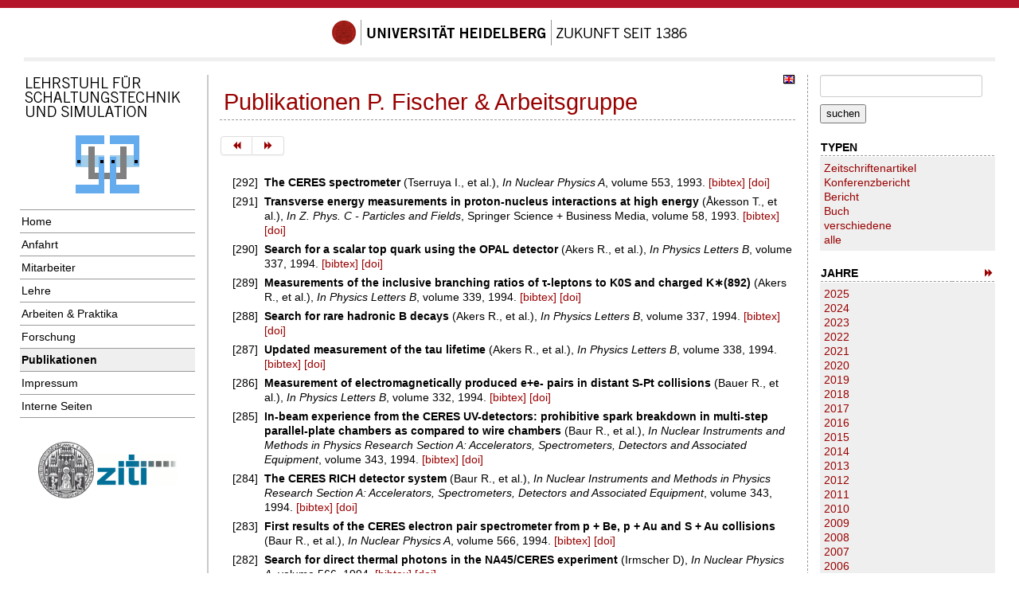

--- FILE ---
content_type: text/html; charset=UTF-8
request_url: https://sus.ziti.uni-heidelberg.de/Publikationen/index.php?&page=2&author=&bib=LS-SuS.bib%3BPapers-Fischer.bib
body_size: 12686
content:
<?xml version="1.0" encoding="UTF-8"?>
<!DOCTYPE html PUBLIC "-//W3C//DTD XHTML 1.0 Transitional//EN" "http://www.w3.org/TR/xhtml1/DTD/xhtml1-transitional.dtd">
<html xmlns="http://www.w3.org/1999/xhtml" lang="de" xml:lang="de">
   <head>
      <meta name="viewport" content="width=device-width, initial-scale=1.0" />
      <meta http-equiv="Content-Type" content="text/html; charset=UTF-8" />
      <title>SuS - Publikationen P.&nbsp;Fischer &amp; Arbeitsgruppe</title>
      <link href="/include/template.css" rel="stylesheet" type="text/css" />
      <link href="/include/icomoon.css" rel="stylesheet" type="text/css" />
      <link href="/favicon.ico" rel="icon" type="image/vnd.microsoft.icon" />


<!-- Added by PF for research page  First style is unused -->
<style>
   .text_and_1pic { display: grid; grid-template-columns: 70% 30%; }
   .text_and_2pic { display: grid; grid-template-columns: 40% 30% 30%; }
   .textpart      { margin-right: 15px; text-align: justify;}
   .imagemid      { margin-right: 10px; }
   hres {    /* Seitenüberschrift für research */
     font-size: 1.8em;
     line-height: 1.2em;
     color: #900;
     font-weight: normal;
     margin: 20px 0px 10px 0px;
     padding: 3px;
     background-color:#f0f0f0; 
     display:block; 
   }

   .image-container {
     position: relative;
     display: inline-block;
   }

.overlay-text {
  position: absolute;
  top: 10px; 
  right: 10px; 
  width:30px;
  height:30px;
  background-color: #101010; 
  color: #fff; 
  padding: 5px 5px; 
  font-size: 20px; 
  font-weight: bold; 
  text-align: center;
}

</style>

<!-- end added by peter -->


      <link href="bibtexbrowser.css" rel="stylesheet" type="text/css" />
   </head>
   <body>
      <a name="up" id="up"></a>
         <div class="body">
            <div class="container-fluid">
               <!-- Header -->
               <div class="header">
                  <a href="http://www.uni-heidelberg.de/">
                     <img src="/Grafik/schiftzug_mit_siegel" alt="Ruprecht-Karls-Universitaet Heidelberg" />
                  </a>
                  <div class="greybar">
                  </div>
               </div>

               <div class="row row-eq-height">
                  <!--// START of left col //-->
                  <div id="sidebar" class="span3 hidden-print" style="text-align: center; margin-bottom: 20px;">

                                             <img style="padding-bottom: 20px;" src="/Grafik/SuSschriftzug-de" alt="Lehrstuhl für Schaltungstechnik und Simulation" />
                     
                     <img style="padding-bottom: 20px;" src="/Grafik/SuSlogo" alt="Lehrstuhl für Schaltungstechnik und Simulation" />

                     <ul style="text-align: left;" class="nav menu nav-list">
                        <li ><a href="/?lang=de">Home</a></li>
                        <li ><a href="/Anfahrt?lang=de">Anfahrt</a></li>
                        <li ><a href="/Mitarbeiter?lang=de">Mitarbeiter</a></li>
                        <li ><a href="/Lehre/?lang=de">Lehre</a></li>
                        <li><a href="/Arbeiten?lang=de" >Arbeiten &amp; Praktika</a></li>
                        <li ><a href="/Forschung/?lang=de">Forschung</a></li>
                        <li class="current"><a href="/Publikationen/?lang=de&year=latest">Publikationen</a></li>
                        <li ><a href="/Impressum?lang=de">Impressum</a></li>
                        <li><a href="https://sus.ziti.uni-heidelberg.de/suswiki/" class="lastNav">Interne Seiten</a></li>
                     </ul>

                     <a href="http://www.uni-heidelberg.de/index.html" target="blank">
                        <img style="padding-bottom: 20px; vertical-align:middle;" src="/Grafik/siegel_uni_hd_klein" alt="logo uni hd" width="70" />
                     </a>
                     <a href="http://www.ziti.uni-heidelberg.de/de/">
                        <img style="padding-bottom: 20px; vertical-align:middle;" src="/Grafik/ziti-logo_150" width="100" alt="ziti logo"/>
                     </a>

                  </div> <!--sidebar-->
                  <!--// END leftColumn //-->

                  <!--// START of middle col //-->
                  <div id="content" class="span100">

                     <!--// START Servicelinks //-->
                     <div align="right" class="noprint">
                                                   <a href="?lang=en"><img src="/Grafik/flag-en" alt="switch language to english" /></a><br />
                                             </div>
                     <!--// END Servicelinks //-->

<!-- XXXXXXXXXXXXXXXXXXXXXXXXXXXXXXXXXXXXXXXXXXXXXXXXXXXXXXXXXXX INHALT XXX -->
<h1>Publikationen P.&nbsp;Fischer &amp; Arbeitsgruppe</h1>
<div class="nav-menu"><div class="pagination"><ul class="pagination-list"><li><a href="index.php?&amp;page=1&amp;author=&amp;bib=LS-SuS.bib%3BPapers-Fischer.bib" class="pagenav"><i class="icon icon-backward2"></i></a></li><li><a href="index.php?&amp;page=3&amp;author=&amp;bib=LS-SuS.bib%3BPapers-Fischer.bib" class="pagenav"><i class="icon icon-forward3"></i></a></li></ul></div></div><table class="result">
<tr class="bibline"><td class="bibref"><a class="bibanchor" name="292"></a>[292]</td><td class="bibitem"><span itemscope="" itemtype="http://schema.org/ScholarlyArticle"><span class="bibtitle"  itemprop="name">The CERES spectrometer</span> (<span class="bibauthor"><span itemprop="author" itemtype="http://schema.org/Person">Tserruya I., et al.</span></span>), <span class="bibbooktitle">In <span itemprop="isPartOf">Nuclear Physics A</span></span>, volume 553, <span itemprop="datePublished">1993</span>.<span class="Z3988" title="ctx_ver=Z39.88-2004&amp;rft_val_fmt=info%3Aofi%2Ffmt%3Akev%3Amtx%3Ajournal&amp;rft.atitle=The+CERES+spectrometer&amp;rft.jtitle=Nuclear+Physics+A&amp;rft.volume=553&amp;rft.issue=&amp;rft.pub=&amp;rft_id=info%3Adoi%2F10.1016%2F0375-9474%2893%2990711-6&amp;rfr_id=info%3Asid%2Fsus.ziti.uni-heidelberg.de%3ALS-SuS.bib%3BPapers-Fischer.bib&amp;rft.date=1993&amp;rft.au=Tserruya+I.&amp;rft.au=Collaboration+the+C"></span></span> <span class="bibmenu"><a target="_blank" class="biburl" title="ITserruya(CERESCollaboration)1993857" href="index.php?key=ITserruya%28CERESCollaboration%291993857&amp;bib=Papers-Fischer.bib">[bibtex]</a> <a target="_blank" href="https://doi.org/10.1016/0375-9474(93)90711-6">[doi]</a></span></td></tr>
<tr class="bibline"><td class="bibref"><a class="bibanchor" name="291"></a>[291]</td><td class="bibitem"><span itemscope="" itemtype="http://schema.org/ScholarlyArticle"><span class="bibtitle"  itemprop="name">Transverse energy measurements in proton-nucleus interactions at high energy</span> (<span class="bibauthor"><span itemprop="author" itemtype="http://schema.org/Person">Åkesson T., et al.</span></span>), <span class="bibbooktitle">In <span itemprop="isPartOf">Z. Phys. C - Particles and Fields</span></span>, <span class="bibpublisher">Springer Science + Business Media</span>, volume 58, <span itemprop="datePublished">1993</span>.<span class="Z3988" title="ctx_ver=Z39.88-2004&amp;rft_val_fmt=info%3Aofi%2Ffmt%3Akev%3Amtx%3Ajournal&amp;rft.atitle=Transverse+energy+measurements+in+proton-nucleus+interactions+at+high+energy&amp;rft.jtitle=Z.+Phys.+C+-+Particles+and+Fields&amp;rft.volume=58&amp;rft.issue=&amp;rft.pub=Springer+Science+%2B+Business+Media&amp;rft_id=info%3Adoi%2F10.1007%2Fbf01560341&amp;rfr_id=info%3Asid%2Fsus.ziti.uni-heidelberg.de%3ALS-SuS.bib%3BPapers-Fischer.bib&amp;rft.date=1993&amp;rft.au=%C3%85kesson+T.&amp;rft.au=Almehed+S.&amp;rft.au=Angelis+A.+L.+S.&amp;rft.au=Atherton+H.&amp;rft.au=Aubry+P.&amp;rft.au=Bartel+H.+W.&amp;rft.au=Beaudoin+G.&amp;rft.au=Beaulieu+J.+M.&amp;rft.au=Beker+H.&amp;rft.au=Benary+O.&amp;rft.au=Bettoni+D.&amp;rft.au=Bisi+V.&amp;rft.au=Blevis+I.&amp;rft.au=Boggild+H.&amp;rft.au=Cleland+W.&amp;rft.au=Clemen+M.&amp;rft.au=Collick+B.&amp;rft.au=Corriveau+F.&amp;rft.au=Dagan+S.&amp;rft.au=Dederichs+K.&amp;rft.au=Dell%27Uomo+S.&amp;rft.au=Depommier+P.&amp;rft.au=Devenish+R.+C.+E.&amp;rft.au=DiGiacomo+N.&amp;rft.au=DiLiberto+S.&amp;rft.au=Dodd+J.+R.&amp;rft.au=Dolgoshein+B.&amp;rft.au=Drees+A.&amp;rft.au=En%27yo+H.&amp;rft.au=Erlandsson+B.&amp;rft.au=Esten+M.+J.&amp;rft.au=Fabjan+C.+W.&amp;rft.au=Fischer+P.&amp;rft.au=Fraenkel+Z.&amp;rft.au=Gaidot+A.&amp;rft.au=Gibrat-Debu+F.&amp;rft.au=Giubellino+P.&amp;rft.au=Glassel+P.&amp;rft.au=Goerlach+U.&amp;rft.au=Haglund+R.&amp;rft.au=Hamel+L.+A.&amp;rft.au=Hecke+H.&amp;rft.au=Hedberg+V.&amp;rft.au=Heifetz+R.&amp;rft.au=Holscher+A.&amp;rft.au=Jacak+B.&amp;rft.au=Jarlskog+G.&amp;rft.au=Johansson+S.&amp;rft.au=Kraner+H.&amp;rft.au=Kroh+V.&amp;rft.au=Lamarche+F.&amp;rft.au=Leroy+C.&amp;rft.au=Lissauer+D.&amp;rft.au=London+G.&amp;rft.au=Lorstad+B.&amp;rft.au=Lounis+A.&amp;rft.au=Martelli+F.&amp;rft.au=Marzari-Chiesa+A.&amp;rft.au=Masera+M.&amp;rft.au=Mazzoni+M.+A.&amp;rft.au=Mazzucato+E.&amp;rft.au=McCubbin+N.+A.&amp;rft.au=McGaughey+P.&amp;rft.au=Meddi+F.&amp;rft.au=Mj%C3%B6rnmark+U.&amp;rft.au=Muciaccia+M.+T.&amp;rft.au=Muraviev+S.&amp;rft.au=Murray+M.&amp;rft.au=Neubert+M.&amp;rft.au=Nilsson+S.&amp;rft.au=Olsen+L.&amp;rft.au=Oren+Y.&amp;rft.au=Pansart+J.+P.&amp;rft.au=Park+Y.+M.&amp;rft.au=Pfeiffer+A.&amp;rft.au=Piuz+F.&amp;rft.au=Polychronakos+V.&amp;rft.au=Poulard+G.&amp;rft.au=Price+M.&amp;rft.au=Rahm+D.&amp;rft.au=Ramello+L.&amp;rft.au=Riccati+L.&amp;rft.au=Romano+G.&amp;rft.au=Rosa+G.&amp;rft.au=Sandor+L.&amp;rft.au=Schukraft+J.&amp;rft.au=Sekimoto+M.&amp;rft.au=Sellden+B.&amp;rft.au=Seman+M.&amp;rft.au=Shmeleva+A.&amp;rft.au=Sidorov+V.&amp;rft.au=Simone+S.&amp;rft.au=Sirois+Y.&amp;rft.au=Sletten+H.&amp;rft.au=Smirnov+S.&amp;rft.au=Sondheim+W.&amp;rft.au=Specht+H.+J.&amp;rft.au=Stern+M.&amp;rft.au=Stumer+I.&amp;rft.au=Sunier+J.+W.&amp;rft.au=Tcherniatin+V.&amp;rft.au=Thodberg+H.+H.&amp;rft.au=Thompson+J.&amp;rft.au=Tikhomirov+V.&amp;rft.au=Tserruya+I.&amp;rft.au=Vasseur+G.&amp;rft.au=Veenhof+R.&amp;rft.au=Wigmans+R.&amp;rft.au=Yepes+P."></span></span> <span class="bibmenu"><a target="_blank" class="biburl" title="Akesson1993" href="index.php?key=Akesson1993&amp;bib=Papers-Fischer.bib">[bibtex]</a> <a target="_blank" href="https://doi.org/10.1007/bf01560341">[doi]</a></span></td></tr>
<tr class="bibline"><td class="bibref"><a class="bibanchor" name="290"></a>[290]</td><td class="bibitem"><span itemscope="" itemtype="http://schema.org/ScholarlyArticle"><span class="bibtitle"  itemprop="name">Search for a scalar top quark using the OPAL detector</span> (<span class="bibauthor"><span itemprop="author" itemtype="http://schema.org/Person">Akers R., et al.</span></span>), <span class="bibbooktitle">In <span itemprop="isPartOf">Physics Letters B</span></span>, volume 337, <span itemprop="datePublished">1994</span>.<span class="Z3988" title="ctx_ver=Z39.88-2004&amp;rft_val_fmt=info%3Aofi%2Ffmt%3Akev%3Amtx%3Ajournal&amp;rft.atitle=Search+for+a+scalar+top+quark+using+the+OPAL+detector&amp;rft.jtitle=Physics+Letters+B&amp;rft.volume=337&amp;rft.issue=&amp;rft.pub=&amp;rft_id=info%3Adoi%2F10.1016%2F0370-2693%2894%2991470-2&amp;rfr_id=info%3Asid%2Fsus.ziti.uni-heidelberg.de%3ALS-SuS.bib%3BPapers-Fischer.bib&amp;rft.date=1994&amp;rft.au=Akers+R.&amp;rft.au=Alexander+G.&amp;rft.au=Allison+J.&amp;rft.au=Anderson+K.+J.&amp;rft.au=Arcelli+S.&amp;rft.au=Asai+S.&amp;rft.au=Astbury+A.&amp;rft.au=Axen+D.&amp;rft.au=Azuelos+G.&amp;rft.au=Ball+A.+H.&amp;rft.au=Barberio+E.&amp;rft.au=Barlow+R.+J.&amp;rft.au=Bartoldus+R.&amp;rft.au=Batley+J.+R.&amp;rft.au=Beaudoin+G.&amp;rft.au=Beck+A.&amp;rft.au=Beck+G.+A.&amp;rft.au=Becker+J.&amp;rft.au=Beeston+C.&amp;rft.au=Behnke+T.&amp;rft.au=Bell+K.+W.&amp;rft.au=Bella+G.&amp;rft.au=Bentkowski+P.&amp;rft.au=Bentvelsen+S.&amp;rft.au=Berlich+P.&amp;rft.au=Bethke+S.&amp;rft.au=Biebel+O.&amp;rft.au=Bloodworth+I.+J.&amp;rft.au=Bock+P.&amp;rft.au=Bosch+H.+M.&amp;rft.au=Boutemeur+M.&amp;rft.au=Braibant+S.&amp;rft.au=Bright-Thomas+P.&amp;rft.au=Brown+R.+M.&amp;rft.au=Buijs+A.&amp;rft.au=Burckhart+H.+J.&amp;rft.au=Burgard+C.&amp;rft.au=Capiluppi+P.&amp;rft.au=Carnegie+R.+K.&amp;rft.au=Carter+A.+A.&amp;rft.au=Carter+J.+R.&amp;rft.au=Chang+C.+Y.&amp;rft.au=Charlesworth+C.&amp;rft.au=Charlton+D.+G.&amp;rft.au=Chu+S.+L.&amp;rft.au=Clarke+P.+E.+L.&amp;rft.au=Clayton+J.+C.&amp;rft.au=Clowes+S.+G.&amp;rft.au=Cohen+I.&amp;rft.au=Conboy+J.+E.&amp;rft.au=Coupland+M.&amp;rft.au=Cuffiani+M.&amp;rft.au=Dado+S.&amp;rft.au=Dallapiccola+C.&amp;rft.au=Dallavalle+G.+M.&amp;rft.au=Darling+C.&amp;rft.au=Jong+S.+D&amp;rft.au=Deng+H.&amp;rft.au=Dittmar+M.&amp;rft.au=Dixit+M.+S.&amp;rft.au=Silva+E.+do+Ce&amp;rft.au=Duboscq+J.+E.&amp;rft.au=Duchovni+E.&amp;rft.au=Duckeck+G.&amp;rft.au=Duerdoth+I.+P.&amp;rft.au=Dunwoody+U.+C.&amp;rft.au=Elcombe+P.+A.&amp;rft.au=Estabrooks+P.+G.&amp;rft.au=Etzion+E.&amp;rft.au=Evans+H.+G.&amp;rft.au=Fabbri+F.&amp;rft.au=Fabbro+B.&amp;rft.au=Fanti+M.&amp;rft.au=Fierro+M.&amp;rft.au=Fincke-Keeler+M.&amp;rft.au=Fischer+H.+M.&amp;rft.au=Fischer+P.&amp;rft.au=Folman+R.&amp;rft.au=Fong+D.+G.&amp;rft.au=Foucher+M.&amp;rft.au=Fukui+H.&amp;rft.au=F%C3%BCrtjes+A.&amp;rft.au=Gagnon+P.&amp;rft.au=Gaidot+A.&amp;rft.au=Gary+J.+W.&amp;rft.au=Gascon+J.&amp;rft.au=Geddes+N.+I.&amp;rft.au=Geich-Gimbel+C.&amp;rft.au=Gensler+S.+W.&amp;rft.au=Gentit+F.+X.&amp;rft.au=Geralis+T.&amp;rft.au=Giacomelli+G.&amp;rft.au=Giacomelli+P.&amp;rft.au=Giacomelli+R.&amp;rft.au=Gibson+V.&amp;rft.au=Gibson+W.+R.&amp;rft.au=Gillies+J.+D.&amp;rft.au=Goldberg+J.&amp;rft.au=Gingrich+D.+M.&amp;rft.au=Goodrick+M.+J.&amp;rft.au=Gorn+W.&amp;rft.au=Grandi+C.&amp;rft.au=Grannis+P.&amp;rft.au=Gross+E.&amp;rft.au=Hagemann+J.&amp;rft.au=Hanson+G.+G.&amp;rft.au=Hansroul+M.&amp;rft.au=Hargrove+C.+K.&amp;rft.au=Hart+J.&amp;rft.au=Hart+P.+A.&amp;rft.au=Hauschild+M.&amp;rft.au=Hawkes+C.+M.&amp;rft.au=Heflin+E.&amp;rft.au=Hemingway+R.+J.&amp;rft.au=Herten+G.&amp;rft.au=Heuer+R.+D.&amp;rft.au=Hill+J.+C.&amp;rft.au=Hillier+S.+J.&amp;rft.au=Hilse+T.&amp;rft.au=Hinshaw+D.+A.&amp;rft.au=Hobson+P.+R.&amp;rft.au=Hochman+D.&amp;rft.au=H%C3%B6cker+A.&amp;rft.au=Homer+R.+J.&amp;rft.au=Honma+A.+K.&amp;rft.au=Hughes-Jones+R.+E.&amp;rft.au=Humbert+R.&amp;rft.au=Igo-Kemenes+P.&amp;rft.au=Ihssen+H.&amp;rft.au=Imrie+D.+C.&amp;rft.au=Jawahery+A.&amp;rft.au=Jeffreys+P.+W.&amp;rft.au=Jeremie+H.&amp;rft.au=Jimack+M.&amp;rft.au=Jones+M.&amp;rft.au=Jones+R.+W.+L.&amp;rft.au=Jovanovic+P.&amp;rft.au=Jui+C.&amp;rft.au=Karlen+D.&amp;rft.au=Kawagoe+K.&amp;rft.au=Kawamoto+T.&amp;rft.au=Keeler+R.+K.&amp;rft.au=Kellogg+R.+G.&amp;rft.au=Kennedy+B.+W.&amp;rft.au=King+B.&amp;rft.au=King+J.&amp;rft.au=Kluth+S.&amp;rft.au=Kobayashi+T.&amp;rft.au=Kobel+M.&amp;rft.au=Koetke+D.+S.&amp;rft.au=Kokott+T.+P.&amp;rft.au=Komamiya+S.&amp;rft.au=Kowalewski+R.&amp;rft.au=Howard+R.&amp;rft.au=Krieger+P.&amp;rft.au=Krogh+J.+von&amp;rft.au=Kyberd+P.&amp;rft.au=Lafferty+G.+D.&amp;rft.au=Lafoux+H.&amp;rft.au=Lahmann+R.&amp;rft.au=Lauber+J.&amp;rft.au=Layter+J.+G.&amp;rft.au=Leblanc+P.&amp;rft.au=Du+P.+L&amp;rft.au=Lee+A.+M.&amp;rft.au=Lefebvre+E.&amp;rft.au=Lehto+M.+H.&amp;rft.au=Lellouch+D.&amp;rft.au=Leroy+C.&amp;rft.au=Letts+J.&amp;rft.au=Levinson+L.&amp;rft.au=Li+Z.&amp;rft.au=Liu+F.&amp;rft.au=Lloyd+S.+L.&amp;rft.au=Loebinger+F.+K.&amp;rft.au=Long+G.+D.&amp;rft.au=Lorazo+B.&amp;rft.au=Losty+M.+J.&amp;rft.au=Lou+X.+C.&amp;rft.au=Ludwig+J.&amp;rft.au=Luig+A.&amp;rft.au=Mannelli+M.&amp;rft.au=Marcellini+S.&amp;rft.au=Markus+C.&amp;rft.au=Martin+A.+J.&amp;rft.au=Martin+J.+P.&amp;rft.au=Mashimo+T.&amp;rft.au=M%C3%A4ttig+P.&amp;rft.au=Maur+U.&amp;rft.au=McKenna+J.&amp;rft.au=McMahon+T.+J.&amp;rft.au=McNab+A.+I.&amp;rft.au=McNutt+J.+R.&amp;rft.au=Meijers+F.&amp;rft.au=Merritt+F.+S.&amp;rft.au=Mes+H.&amp;rft.au=Michelini+A.&amp;rft.au=Middleton+R.+P.&amp;rft.au=Mikenberg+G.&amp;rft.au=Mildenberger+J.&amp;rft.au=Miller+D.+J.&amp;rft.au=Mir+R.&amp;rft.au=Mohr+W.&amp;rft.au=Moisan+C.&amp;rft.au=Montanari+A.&amp;rft.au=Mori+T.&amp;rft.au=Morii+M.&amp;rft.au=M%C3%BCller+U.&amp;rft.au=Nellen+B.&amp;rft.au=Nijjhar+B.&amp;rft.au=O%27Neale+S.+W.&amp;rft.au=Oakham+F.+G.&amp;rft.au=Odorici+F.&amp;rft.au=Ogren+H.+O.&amp;rft.au=Oram+C.+J.&amp;rft.au=Oreglia+M.+J.&amp;rft.au=Orito+S.&amp;rft.au=Pansart+J.+P.&amp;rft.au=Patrick+G.+N.&amp;rft.au=Pearce+M.+J.&amp;rft.au=Pfister+P.&amp;rft.au=Phillips+P.+D.&amp;rft.au=Pilcher+J.+E.&amp;rft.au=Pinfold+J.&amp;rft.au=Pitman+D.&amp;rft.au=Plane+D.+E.&amp;rft.au=Poffenberger+P.&amp;rft.au=Poli+B.&amp;rft.au=Posthaus+A.&amp;rft.au=Pritchard+T.+W.&amp;rft.au=Przysiezniak+H.&amp;rft.au=Redmond+M.+W.&amp;rft.au=Rees+D.+L.&amp;rft.au=Rigby+D.&amp;rft.au=Rison+M.&amp;rft.au=Robins+S.+A.&amp;rft.au=Robinson+D.&amp;rft.au=Roney+J.+M.&amp;rft.au=Ros+E.&amp;rft.au=Rossberg+S.&amp;rft.au=Rossi+A.+M.&amp;rft.au=Rosvick+M.&amp;rft.au=Routenburg+P.&amp;rft.au=Rozen+Y.&amp;rft.au=Runge+K.&amp;rft.au=Runolfsson+%C3%96.&amp;rft.au=Rust+D.+R.&amp;rft.au=Sasaki+M.&amp;rft.au=Sbarra+C.&amp;rft.au=Schaile+A.+D.&amp;rft.au=Schaile+O.&amp;rft.au=Scharf+F.&amp;rft.au=Scharff-Hansen+P.&amp;rft.au=Schenk+P.&amp;rft.au=Schmitt+B.&amp;rft.au=Schmitt+H.+von+der&amp;rft.au=Schr%C3%B6der+M.&amp;rft.au=Schultz-Coulon+H.+C.&amp;rft.au=Sch%C3%BCtz+P.&amp;rft.au=Schulz+M.&amp;rft.au=Schwick+C.&amp;rft.au=Schwiening+J.&amp;rft.au=Scott+W.+G.&amp;rft.au=Settles+M.&amp;rft.au=Shears+T.+G.&amp;rft.au=Shen+B.+C.&amp;rft.au=Shepherd-Themistocleous+C.+H.&amp;rft.au=Sherwood+P.&amp;rft.au=Siroli+G.+P.&amp;rft.au=Skillman+A.&amp;rft.au=Skuja+A.&amp;rft.au=Smith+A.+M.&amp;rft.au=Smith+T.+J.&amp;rft.au=Snow+G.+A.&amp;rft.au=Sobie+R.&amp;rft.au=Springer+R.+W.&amp;rft.au=Sproston+M.&amp;rft.au=Stahl+A.&amp;rft.au=Stegmann+C.&amp;rft.au=Stephens+K.&amp;rft.au=Steuerer+J.&amp;rft.au=Stockhausen+B.&amp;rft.au=Str%C3%B6hmer+R.&amp;rft.au=Strom+D.&amp;rft.au=Szymanski+P.&amp;rft.au=Takeda+H.&amp;rft.au=Takeshita+T.&amp;rft.au=Tarem+S.&amp;rft.au=Tecchio+M.&amp;rft.au=Teixeira-Dias+P.&amp;rft.au=Tesch+N.&amp;rft.au=Thomson+M.+A.&amp;rft.au=Towers+S.&amp;rft.au=Tsukamoto+T.&amp;rft.au=Turner-Watson+M.+F.&amp;rft.au=Plas+D.+van+den&amp;rft.au=Kooten+R.+V&amp;rft.au=Vasseur+G.&amp;rft.au=Vincter+M.&amp;rft.au=Wagner+A.&amp;rft.au=Wagner+D.+L.&amp;rft.au=Ward+C.+P.&amp;rft.au=Ward+D.+R.&amp;rft.au=Ward+J.+J.&amp;rft.au=Watkins+P.+M.&amp;rft.au=Watson+A.+T.&amp;rft.au=Watson+N.+K.&amp;rft.au=Weber+P.&amp;rft.au=Wells+P.+S.&amp;rft.au=Wermes+N.&amp;rft.au=Wilkens+B.&amp;rft.au=Wilson+G.+W.&amp;rft.au=Wilson+J.+A.&amp;rft.au=Winterer+VH.&amp;rft.au=Wlodek+T.&amp;rft.au=Wolf+G.&amp;rft.au=Wotton+S.&amp;rft.au=Wyatt+T.+R.&amp;rft.au=Yeaman+A.&amp;rft.au=Yekutieli+G.&amp;rft.au=Yurko+M.&amp;rft.au=Zeuner+W.&amp;rft.au=Zorn+G.+T."></span></span> <span class="bibmenu"><a target="_blank" class="biburl" title="AKERS1994207" href="index.php?key=AKERS1994207&amp;bib=Papers-Fischer.bib">[bibtex]</a> <a target="_blank" href="https://doi.org/10.1016/0370-2693(94)91470-2">[doi]</a></span></td></tr>
<tr class="bibline"><td class="bibref"><a class="bibanchor" name="289"></a>[289]</td><td class="bibitem"><span itemscope="" itemtype="http://schema.org/ScholarlyArticle"><span class="bibtitle"  itemprop="name">Measurements of the inclusive branching ratios of τ-leptons to K0S and charged K∗(892)</span> (<span class="bibauthor"><span itemprop="author" itemtype="http://schema.org/Person">Akers R., et al.</span></span>), <span class="bibbooktitle">In <span itemprop="isPartOf">Physics Letters B</span></span>, volume 339, <span itemprop="datePublished">1994</span>.<span class="Z3988" title="ctx_ver=Z39.88-2004&amp;rft_val_fmt=info%3Aofi%2Ffmt%3Akev%3Amtx%3Ajournal&amp;rft.atitle=Measurements+of+the+inclusive+branching+ratios+of+%CF%84-leptons+to+K0S+and+charged+K%E2%88%97%28892%29&amp;rft.jtitle=Physics+Letters+B&amp;rft.volume=339&amp;rft.issue=&amp;rft.pub=&amp;rft_id=info%3Adoi%2F10.1016%2F0370-2693%2894%2990645-9&amp;rfr_id=info%3Asid%2Fsus.ziti.uni-heidelberg.de%3ALS-SuS.bib%3BPapers-Fischer.bib&amp;rft.date=1994&amp;rft.au=Akers+R.&amp;rft.au=Alexander+G.&amp;rft.au=Allison+J.&amp;rft.au=Anderson+K.+J.&amp;rft.au=Arcelli+S.&amp;rft.au=Asai+S.&amp;rft.au=Astbury+A.&amp;rft.au=Axen+D.&amp;rft.au=Azuelos+G.&amp;rft.au=Ball+A.+H.&amp;rft.au=Barberio+E.&amp;rft.au=Barlow+R.+J.&amp;rft.au=Bartoldus+R.&amp;rft.au=Batley+J.+R.&amp;rft.au=Beaudoin+G.&amp;rft.au=Beck+A.&amp;rft.au=Beck+G.+A.&amp;rft.au=Becker+J.&amp;rft.au=Beeston+C.&amp;rft.au=Behnke+T.&amp;rft.au=Bell+K.+W.&amp;rft.au=Bella+G.&amp;rft.au=Bentkowski+P.&amp;rft.au=Bentvelsen+S.&amp;rft.au=Berlich+P.&amp;rft.au=Bethke+S.&amp;rft.au=Biebel+O.&amp;rft.au=Bloodworth+I.+J.&amp;rft.au=Bock+P.&amp;rft.au=Bosch+H.+M.&amp;rft.au=Boutemeur+M.&amp;rft.au=Braibant+S.&amp;rft.au=Bright-Thomas+P.&amp;rft.au=Brown+R.+M.&amp;rft.au=Buijs+A.&amp;rft.au=Burckhart+H.+J.&amp;rft.au=Burgard+C.&amp;rft.au=Capiluppi+P.&amp;rft.au=Carnegie+R.+K.&amp;rft.au=Carter+A.+A.&amp;rft.au=Carter+J.+R.&amp;rft.au=Chang+C.+Y.&amp;rft.au=Charlesworth+C.&amp;rft.au=Charlton+D.+G.&amp;rft.au=Chu+S.+L.&amp;rft.au=Clarke+P.+E.+L.&amp;rft.au=Clayton+J.+C.&amp;rft.au=Clowes+S.+G.&amp;rft.au=Cohen+I.&amp;rft.au=Conboy+J.+E.&amp;rft.au=Coupland+M.&amp;rft.au=Cuffiani+M.&amp;rft.au=Dado+S.&amp;rft.au=Dallapiccola+C.&amp;rft.au=Dallavalle+G.+M.&amp;rft.au=Darling+C.&amp;rft.au=Jong+S.+D&amp;rft.au=Deng+H.&amp;rft.au=Dittmar+M.&amp;rft.au=Dixit+M.+S.&amp;rft.au=Silva+E.+do+Ce&amp;rft.au=Duboscq+J.+E.&amp;rft.au=Duchovni+E.&amp;rft.au=Duckeck+G.&amp;rft.au=Duerdoth+I.+P.&amp;rft.au=Dunwoody+U.+C.&amp;rft.au=Elcombe+P.+A.&amp;rft.au=Estabrooks+P.+G.&amp;rft.au=Etzion+E.&amp;rft.au=Evans+H.+G.&amp;rft.au=Fabbri+F.&amp;rft.au=Fabbro+B.&amp;rft.au=Fanti+M.&amp;rft.au=Fierro+M.&amp;rft.au=Fincke-Keeler+M.&amp;rft.au=Fischer+H.+M.&amp;rft.au=Fischer+P.&amp;rft.au=Folman+R.&amp;rft.au=Fong+D.+G.&amp;rft.au=Foucher+M.&amp;rft.au=Fowler+J.&amp;rft.au=Fukui+H.&amp;rft.au=F%C3%BCrtjes+A.&amp;rft.au=Gagnon+P.&amp;rft.au=Gaidot+A.&amp;rft.au=Gary+J.+W.&amp;rft.au=Gascon+J.&amp;rft.au=Geddes+N.+I.&amp;rft.au=Geich-Gimbel+C.&amp;rft.au=Gensler+S.+W.&amp;rft.au=Gentit+F.+X.&amp;rft.au=Geralis+T.&amp;rft.au=Giacomelli+G.&amp;rft.au=Giacomelli+P.&amp;rft.au=Giacomelli+R.&amp;rft.au=Gibson+V.&amp;rft.au=Gibson+W.+R.&amp;rft.au=Giles+A.&amp;rft.au=Gillies+J.+D.&amp;rft.au=Goldberg+J.&amp;rft.au=Gingrich+D.+M.&amp;rft.au=Goodrick+M.+J.&amp;rft.au=Gorn+W.&amp;rft.au=Grandi+C.&amp;rft.au=Grannis+P.&amp;rft.au=Gross+E.&amp;rft.au=Hagemann+J.&amp;rft.au=Hanson+G.+G.&amp;rft.au=Hansroul+M.&amp;rft.au=Hargrove+C.+K.&amp;rft.au=Hart+J.&amp;rft.au=Hart+P.+A.&amp;rft.au=Hauschild+M.&amp;rft.au=Hawkes+C.+M.&amp;rft.au=Heflin+E.&amp;rft.au=Hemingway+R.+J.&amp;rft.au=Herten+G.&amp;rft.au=Heuer+R.+D.&amp;rft.au=Hill+J.+C.&amp;rft.au=Hillier+S.+J.&amp;rft.au=Hilse+T.&amp;rft.au=Hinshaw+D.+A.&amp;rft.au=Hobson+P.+R.&amp;rft.au=Hochman+D.&amp;rft.au=H%C3%B6cker+A.&amp;rft.au=Homer+R.+J.&amp;rft.au=Honma+A.+K.&amp;rft.au=Hughes-Jones+R.+E.&amp;rft.au=Humbert+R.&amp;rft.au=Igo-Kemenes+P.&amp;rft.au=Ihssen+H.&amp;rft.au=Imrie+D.+C.&amp;rft.au=Jawahery+A.&amp;rft.au=Jeffreys+P.+W.&amp;rft.au=Jeremie+H.&amp;rft.au=Jimack+M.&amp;rft.au=Jones+M.&amp;rft.au=Jones+R.+W.+L.&amp;rft.au=Jovanovic+P.&amp;rft.au=Jui+C.&amp;rft.au=Karlen+D.&amp;rft.au=Kawagoe+K.&amp;rft.au=Kawamoto+T.&amp;rft.au=Keeler+R.+K.&amp;rft.au=Kellogg+R.+G.&amp;rft.au=Kennedy+B.+W.&amp;rft.au=King+B.&amp;rft.au=King+J.&amp;rft.au=Kluth+S.&amp;rft.au=Kobayashi+T.&amp;rft.au=Kobel+M.&amp;rft.au=Koetke+D.+S.&amp;rft.au=Kokott+T.+P.&amp;rft.au=Komamiya+S.&amp;rft.au=Kowalewski+R.&amp;rft.au=Howard+R.&amp;rft.au=Krieger+P.&amp;rft.au=Krogh+J.+von&amp;rft.au=Kyberd+P.&amp;rft.au=Lafferty+G.+D.&amp;rft.au=Lafoux+H.&amp;rft.au=Lahmann+R.&amp;rft.au=Lauber+J.&amp;rft.au=Layter+J.+G.&amp;rft.au=Leblanc+P.&amp;rft.au=Du+P.+L&amp;rft.au=Lee+A.+M.&amp;rft.au=Lefebvre+E.&amp;rft.au=Lehto+M.+H.&amp;rft.au=Lellouch+D.&amp;rft.au=Leroy+C.&amp;rft.au=Letts+J.&amp;rft.au=Levinson+L.&amp;rft.au=Li+Z.&amp;rft.au=Liu+F.&amp;rft.au=Lloyd+S.+L.&amp;rft.au=Loebinger+F.+K.&amp;rft.au=Long+G.+D.&amp;rft.au=Lorazo+B.&amp;rft.au=Losty+M.+J.&amp;rft.au=Lou+X.+C.&amp;rft.au=Ludwig+J.&amp;rft.au=Luig+A.&amp;rft.au=Mannelli+M.&amp;rft.au=Marcellini+S.&amp;rft.au=Markus+C.&amp;rft.au=Martin+A.+J.&amp;rft.au=Martin+J.+P.&amp;rft.au=Mashimo+T.&amp;rft.au=M%C3%A4ttig+P.&amp;rft.au=Maur+U.&amp;rft.au=McKenna+J.&amp;rft.au=McMahon+T.+J.&amp;rft.au=McNab+A.+I.&amp;rft.au=McNutt+J.+R.&amp;rft.au=Meijers+F.&amp;rft.au=Merritt+F.+S.&amp;rft.au=Mes+H.&amp;rft.au=Michelini+A.&amp;rft.au=Middleton+R.+P.&amp;rft.au=Mikenberg+G.&amp;rft.au=Mildenberger+J.&amp;rft.au=Miller+D.+J.&amp;rft.au=Mir+R.&amp;rft.au=Mohr+W.&amp;rft.au=Moisan+C.&amp;rft.au=Montanari+A.&amp;rft.au=Mori+T.&amp;rft.au=Morii+M.&amp;rft.au=M%C3%BCller+U.&amp;rft.au=Nellen+B.&amp;rft.au=Nijjhar+B.&amp;rft.au=O%27Neale+S.+W.&amp;rft.au=Oakham+F.+G.&amp;rft.au=Odorici+F.&amp;rft.au=Ogren+H.+O.&amp;rft.au=Oram+C.+J.&amp;rft.au=Oreglia+M.+J.&amp;rft.au=Orito+S.&amp;rft.au=Pansart+J.+P.&amp;rft.au=Patrick+G.+N.&amp;rft.au=Pearce+M.+J.&amp;rft.au=Pfister+P.&amp;rft.au=Phillips+P.+D.&amp;rft.au=Pilcher+J.+E.&amp;rft.au=Pinfold+J.&amp;rft.au=Pitman+D.&amp;rft.au=Plane+D.+E.&amp;rft.au=Poffenberger+P.&amp;rft.au=Poli+B.&amp;rft.au=Posthaus+A.&amp;rft.au=Pritchard+T.+W.&amp;rft.au=Przysiezniak+H.&amp;rft.au=Redmond+M.+W.&amp;rft.au=Rees+D.+L.&amp;rft.au=Rigby+D.&amp;rft.au=Rison+M.&amp;rft.au=Robins+S.+A.&amp;rft.au=Robinson+D.&amp;rft.au=Roney+J.+M.&amp;rft.au=Ros+E.&amp;rft.au=Rossberg+S.&amp;rft.au=Rossi+A.+M.&amp;rft.au=Rosvick+M.&amp;rft.au=Routenburg+P.&amp;rft.au=Rozen+Y.&amp;rft.au=Runge+K.&amp;rft.au=Runolfsson+%C3%96.&amp;rft.au=Rust+D.+R.&amp;rft.au=Sasaki+M.&amp;rft.au=Sbarra+C.&amp;rft.au=Schaile+A.+D.&amp;rft.au=Schaile+O.&amp;rft.au=Scharf+F.&amp;rft.au=Scharff-Hansen+P.&amp;rft.au=Schenk+P.&amp;rft.au=Schmitt+B.&amp;rft.au=Schmitt+H.+von+der&amp;rft.au=Schr%C3%B6der+M.&amp;rft.au=Schultz-Coulon+H.+C.&amp;rft.au=Sch%C3%BCtz+P.&amp;rft.au=Schulz+M.&amp;rft.au=Schwick+C.&amp;rft.au=Schwiening+J.&amp;rft.au=Scott+W.+G.&amp;rft.au=Settles+M.&amp;rft.au=Shears+T.+G.&amp;rft.au=Shen+B.+C.&amp;rft.au=Shepherd-Themistocleous+C.+H.&amp;rft.au=Sherwood+P.&amp;rft.au=Siroli+G.+P.&amp;rft.au=Skillman+A.&amp;rft.au=Skuja+A.&amp;rft.au=Smith+A.+M.&amp;rft.au=Smith+T.+J.&amp;rft.au=Snow+G.+A.&amp;rft.au=Sobie+R.&amp;rft.au=Springer+R.+W.&amp;rft.au=Sproston+M.&amp;rft.au=Stahl+A.&amp;rft.au=Stegmann+C.&amp;rft.au=Stephens+K.&amp;rft.au=Steuerer+J.&amp;rft.au=Stockhausen+B.&amp;rft.au=Str%C3%B6hmer+R.&amp;rft.au=Strom+D.&amp;rft.au=Szymanski+P.&amp;rft.au=Takeda+H.&amp;rft.au=Takeshita+T.&amp;rft.au=Tarem+S.&amp;rft.au=Tecchio+M.&amp;rft.au=Teixeira-Dias+P.&amp;rft.au=Tesch+N.&amp;rft.au=Thomson+M.+A.&amp;rft.au=Towers+S.&amp;rft.au=Tsukamoto+T.&amp;rft.au=Turner-Watson+M.+F.&amp;rft.au=Plas+D.+van+den&amp;rft.au=Kooten+R.+V&amp;rft.au=Vasseur+G.&amp;rft.au=Vincter+M.&amp;rft.au=Wagner+A.&amp;rft.au=Wagner+D.+L.&amp;rft.au=Ward+C.+P.&amp;rft.au=Ward+D.+R.&amp;rft.au=Ward+J.+J.&amp;rft.au=Watkins+P.+M.&amp;rft.au=Watson+A.+T.&amp;rft.au=Watson+N.+K.&amp;rft.au=Weber+P.&amp;rft.au=Wells+P.+S.&amp;rft.au=Wermes+N.&amp;rft.au=Wilkens+B.&amp;rft.au=Wilson+G.+W.&amp;rft.au=Wilson+J.+A.&amp;rft.au=Winterer+VH.&amp;rft.au=Wlodek+T.&amp;rft.au=Wolf+G.&amp;rft.au=Wotton+S.&amp;rft.au=Wyatt+T.+R.&amp;rft.au=Yeaman+A.&amp;rft.au=Yekutieli+G.&amp;rft.au=Yurko+M.&amp;rft.au=Zeuner+W.&amp;rft.au=Zorn+G.+T."></span></span> <span class="bibmenu"><a target="_blank" class="biburl" title="AKERS1994278" href="index.php?key=AKERS1994278&amp;bib=Papers-Fischer.bib">[bibtex]</a> <a target="_blank" href="https://doi.org/10.1016/0370-2693(94)90645-9">[doi]</a></span></td></tr>
<tr class="bibline"><td class="bibref"><a class="bibanchor" name="288"></a>[288]</td><td class="bibitem"><span itemscope="" itemtype="http://schema.org/ScholarlyArticle"><span class="bibtitle"  itemprop="name">Search for rare hadronic B decays</span> (<span class="bibauthor"><span itemprop="author" itemtype="http://schema.org/Person">Akers R., et al.</span></span>), <span class="bibbooktitle">In <span itemprop="isPartOf">Physics Letters B</span></span>, volume 337, <span itemprop="datePublished">1994</span>.<span class="Z3988" title="ctx_ver=Z39.88-2004&amp;rft_val_fmt=info%3Aofi%2Ffmt%3Akev%3Amtx%3Ajournal&amp;rft.atitle=Search+for+rare+hadronic+B+decays&amp;rft.jtitle=Physics+Letters+B&amp;rft.volume=337&amp;rft.issue=&amp;rft.pub=&amp;rft_id=info%3Adoi%2F10.1016%2F0370-2693%2894%2990993-8&amp;rfr_id=info%3Asid%2Fsus.ziti.uni-heidelberg.de%3ALS-SuS.bib%3BPapers-Fischer.bib&amp;rft.date=1994&amp;rft.au=Akers+R.&amp;rft.au=Alexander+G.&amp;rft.au=Allison+J.&amp;rft.au=Anderson+K.+J.&amp;rft.au=Arcelli+S.&amp;rft.au=Asai+S.&amp;rft.au=Astbury+A.&amp;rft.au=Axen+D.&amp;rft.au=Azuelos+G.&amp;rft.au=Ball+A.+H.&amp;rft.au=Barberio+E.&amp;rft.au=Barlow+R.+J.&amp;rft.au=Bartoldus+R.&amp;rft.au=Batley+J.+R.&amp;rft.au=Beaudoin+G.&amp;rft.au=Beck+A.&amp;rft.au=Becker+J.&amp;rft.au=Beeston+C.&amp;rft.au=Behnke+T.&amp;rft.au=Bell+K.+W.&amp;rft.au=Bella+G.&amp;rft.au=Bentkowski+P.&amp;rft.au=Bentvelsen+S.&amp;rft.au=Berlich+P.&amp;rft.au=Bethke+S.&amp;rft.au=Biebel+O.&amp;rft.au=Bloodworth+I.+J.&amp;rft.au=Bock+P.&amp;rft.au=Bosch+H.+M.&amp;rft.au=Boutemeur+M.&amp;rft.au=Braibant+S.&amp;rft.au=Bright-Thomas+P.&amp;rft.au=Brown+R.+M.&amp;rft.au=Buijs+A.&amp;rft.au=Burckhart+H.+J.&amp;rft.au=Burgard+C.&amp;rft.au=Capiluppi+P.&amp;rft.au=Carnegie+R.+K.&amp;rft.au=Carter+A.+A.&amp;rft.au=Carter+J.+R.&amp;rft.au=Chang+C.+Y.&amp;rft.au=Charlesworth+C.&amp;rft.au=Charlton+D.+G.&amp;rft.au=Chu+S.+L.&amp;rft.au=Clarke+P.+E.+L.&amp;rft.au=Clayton+J.+C.&amp;rft.au=Clowes+S.+G.&amp;rft.au=Cohen+I.&amp;rft.au=Conboy+J.+E.&amp;rft.au=Coupland+M.&amp;rft.au=Cuffiani+M.&amp;rft.au=Dado+S.&amp;rft.au=Dallapiccola+C.&amp;rft.au=Dallavalle+G.+M.&amp;rft.au=Darling+C.&amp;rft.au=Jong+S.+D&amp;rft.au=Deng+H.&amp;rft.au=Dittmar+M.&amp;rft.au=Dixit+M.+S.&amp;rft.au=Silva+E.+do+Ce&amp;rft.au=Duboscq+J.+E.&amp;rft.au=Duchovni+E.&amp;rft.au=Duckeck+G.&amp;rft.au=Duerdoth+I.+P.&amp;rft.au=Dunwoody+U.+C.&amp;rft.au=Elcombe+P.+A.&amp;rft.au=Estabrooks+P.+G.&amp;rft.au=Etzion+E.&amp;rft.au=Evans+H.+G.&amp;rft.au=Fabbri+F.&amp;rft.au=Fabbro+B.&amp;rft.au=Fanti+M.&amp;rft.au=Fierro+M.&amp;rft.au=Fincke-Keeler+M.&amp;rft.au=Fischer+H.+M.&amp;rft.au=Fischer+P.&amp;rft.au=Folman+R.&amp;rft.au=Fong+D.+G.&amp;rft.au=Foucher+M.&amp;rft.au=Fukui+H.&amp;rft.au=F%C3%BCrtjes+A.&amp;rft.au=Gagnon+P.&amp;rft.au=Gaidot+A.&amp;rft.au=Gary+J.+W.&amp;rft.au=Gascon+J.&amp;rft.au=Geddes+N.+I.&amp;rft.au=Geich-Gimbel+C.&amp;rft.au=Gensler+S.+W.&amp;rft.au=Gentit+F.+X.&amp;rft.au=Geralis+T.&amp;rft.au=Giacomelli+G.&amp;rft.au=Giacomelli+P.&amp;rft.au=Giacomelli+R.&amp;rft.au=Gibson+V.&amp;rft.au=Gibson+W.+R.&amp;rft.au=Gillies+J.+D.&amp;rft.au=Goldberg+J.&amp;rft.au=Gingrich+D.+M.&amp;rft.au=Goodrick+M.+J.&amp;rft.au=Gorn+W.&amp;rft.au=Grandi+C.&amp;rft.au=Grannis+P.&amp;rft.au=Gross+E.&amp;rft.au=Hagemann+J.&amp;rft.au=Hanson+G.+G.&amp;rft.au=Hansroul+M.&amp;rft.au=Hargrove+C.+K.&amp;rft.au=Hart+J.&amp;rft.au=Hart+P.+A.&amp;rft.au=Hauschild+M.&amp;rft.au=Hawkes+C.+M.&amp;rft.au=Heflin+E.&amp;rft.au=Hemingway+R.+J.&amp;rft.au=Herten+G.&amp;rft.au=Heuer+R.+D.&amp;rft.au=Hill+J.+C.&amp;rft.au=Hillier+S.+J.&amp;rft.au=Hilse+T.&amp;rft.au=Hinshaw+D.+A.&amp;rft.au=Hobson+P.+R.&amp;rft.au=Hochman+D.&amp;rft.au=H%C3%B6cker+A.&amp;rft.au=Homer+R.+J.&amp;rft.au=Honma+A.+K.&amp;rft.au=Hughes-Jones+R.+E.&amp;rft.au=Humbert+R.&amp;rft.au=Igo-Kemenes+P.&amp;rft.au=Ihssen+H.&amp;rft.au=Imrie+D.+C.&amp;rft.au=Jawahery+A.&amp;rft.au=Jeffreys+P.+W.&amp;rft.au=Jeremie+H.&amp;rft.au=Jimack+M.&amp;rft.au=Jones+M.&amp;rft.au=Jones+R.+W.+L.&amp;rft.au=Jovanovic+P.&amp;rft.au=Jui+C.&amp;rft.au=Karlen+D.&amp;rft.au=Kawagoe+K.&amp;rft.au=Kawamoto+T.&amp;rft.au=Keeler+R.+K.&amp;rft.au=Kellogg+R.+G.&amp;rft.au=Kennedy+B.+W.&amp;rft.au=King+B.&amp;rft.au=King+J.&amp;rft.au=Kluth+S.&amp;rft.au=Kobayashi+T.&amp;rft.au=Kobel+M.&amp;rft.au=Koetke+D.+S.&amp;rft.au=Kokott+T.+P.&amp;rft.au=Komamiya+S.&amp;rft.au=Kowalewski+R.&amp;rft.au=Howard+R.&amp;rft.au=Krieger+P.&amp;rft.au=Krogh+J.+von&amp;rft.au=Kyberd+P.&amp;rft.au=Lafferty+G.+D.&amp;rft.au=Lafoux+H.&amp;rft.au=Lahmann+R.&amp;rft.au=Lauber+J.&amp;rft.au=Layter+J.+G.&amp;rft.au=Leblanc+P.&amp;rft.au=Du+P.+L&amp;rft.au=Lee+A.+M.&amp;rft.au=Lefebvre+E.&amp;rft.au=Lehto+M.+H.&amp;rft.au=Lellouch+D.&amp;rft.au=Leroy+C.&amp;rft.au=Letts+J.&amp;rft.au=Levinson+L.&amp;rft.au=Li+Z.&amp;rft.au=Liu+F.&amp;rft.au=Lloyd+S.+L.&amp;rft.au=Loebinger+F.+K.&amp;rft.au=Long+G.+D.&amp;rft.au=Lorazo+B.&amp;rft.au=Losty+M.+J.&amp;rft.au=Lou+X.+C.&amp;rft.au=Ludwig+J.&amp;rft.au=Luig+A.&amp;rft.au=Mannelli+M.&amp;rft.au=Marcellini+S.&amp;rft.au=Markus+C.&amp;rft.au=Martin+A.+J.&amp;rft.au=Martin+J.+P.&amp;rft.au=Mashimo+T.&amp;rft.au=M%C3%A4ttig+P.&amp;rft.au=Maur+U.&amp;rft.au=McKenna+J.&amp;rft.au=McMahon+T.+J.&amp;rft.au=McNab+A.+I.&amp;rft.au=McNutt+J.+R.&amp;rft.au=Meijers+F.&amp;rft.au=Merritt+F.+S.&amp;rft.au=Mes+H.&amp;rft.au=Michelini+A.&amp;rft.au=Middleton+R.+P.&amp;rft.au=Mikenberg+G.&amp;rft.au=Mildenberger+J.&amp;rft.au=Miller+D.+J.&amp;rft.au=Mir+R.&amp;rft.au=Mohr+W.&amp;rft.au=Moisan+C.&amp;rft.au=Montanari+A.&amp;rft.au=Mori+T.&amp;rft.au=Morii+M.&amp;rft.au=M%C3%BCller+U.&amp;rft.au=Nellen+B.&amp;rft.au=Nijjhar+B.&amp;rft.au=O%27Neale+S.+W.&amp;rft.au=Oakham+F.+G.&amp;rft.au=Odorici+F.&amp;rft.au=Ogren+H.+O.&amp;rft.au=Oram+C.+J.&amp;rft.au=Oreglia+M.+J.&amp;rft.au=Orito+S.&amp;rft.au=Pansart+J.+P.&amp;rft.au=Patrick+G.+N.&amp;rft.au=Pearce+M.+J.&amp;rft.au=Pfister+P.&amp;rft.au=Phillips+P.+D.&amp;rft.au=Pilcher+J.+E.&amp;rft.au=Pinfold+J.&amp;rft.au=Pitman+D.&amp;rft.au=Plane+D.+E.&amp;rft.au=Poffenberger+P.&amp;rft.au=Poli+B.&amp;rft.au=Posthaus+A.&amp;rft.au=Pritchard+T.+W.&amp;rft.au=Przysiezniak+H.&amp;rft.au=Redmond+M.+W.&amp;rft.au=Rees+D.+L.&amp;rft.au=Rigby+D.&amp;rft.au=Rison+M.&amp;rft.au=Robins+S.+A.&amp;rft.au=Robinson+D.&amp;rft.au=Roney+J.+M.&amp;rft.au=Ros+E.&amp;rft.au=Rossberg+S.&amp;rft.au=Rossi+A.+M.&amp;rft.au=Rosvick+M.&amp;rft.au=Routenburg+P.&amp;rft.au=Rozen+Y.&amp;rft.au=Runge+K.&amp;rft.au=Runolfsson+%C3%96.&amp;rft.au=Rust+D.+R.&amp;rft.au=Sasaki+M.&amp;rft.au=Sbarra+C.&amp;rft.au=Schaile+A.+D.&amp;rft.au=Schaile+O.&amp;rft.au=Scharf+F.&amp;rft.au=Scharff-Hansen+P.&amp;rft.au=Schenk+P.&amp;rft.au=Schmitt+B.&amp;rft.au=Schmitt+H.+von+der&amp;rft.au=Schr%C3%B6der+M.&amp;rft.au=Schultz-Coulon+H.+C.&amp;rft.au=Sch%C3%BCtz+P.&amp;rft.au=Schulz+M.&amp;rft.au=Schwick+C.&amp;rft.au=Schwiening+J.&amp;rft.au=Scott+W.+G.&amp;rft.au=Settles+M.&amp;rft.au=Shears+T.+G.&amp;rft.au=Shen+B.+C.&amp;rft.au=Shepherd-Themistocleous+C.+H.&amp;rft.au=Sherwood+P.&amp;rft.au=Siroli+G.+P.&amp;rft.au=Skillman+A.&amp;rft.au=Skuja+A.&amp;rft.au=Smith+A.+M.&amp;rft.au=Smith+T.+J.&amp;rft.au=Snow+G.+A.&amp;rft.au=Sobie+R.&amp;rft.au=Springer+R.+W.&amp;rft.au=Sproston+M.&amp;rft.au=Stahl+A.&amp;rft.au=Stegmann+C.&amp;rft.au=Stephens+K.&amp;rft.au=Steuerer+J.&amp;rft.au=Stockhausen+B.&amp;rft.au=Str%C3%B6hmer+R.&amp;rft.au=Strom+D.&amp;rft.au=Szymanski+P.&amp;rft.au=Takeda+H.&amp;rft.au=Takeshita+T.&amp;rft.au=Tarem+S.&amp;rft.au=Tecchio+M.&amp;rft.au=Teixeira-Dias+P.&amp;rft.au=Tesch+N.&amp;rft.au=Thomson+M.+A.&amp;rft.au=Towers+S.&amp;rft.au=Tsukamoto+T.&amp;rft.au=Turner-Watson+M.+F.&amp;rft.au=Plas+D.+van+den&amp;rft.au=Kooten+R.+V&amp;rft.au=Vasseur+G.&amp;rft.au=Vincter+M.&amp;rft.au=Wagner+A.&amp;rft.au=Wagner+D.+L.&amp;rft.au=Ward+C.+P.&amp;rft.au=Ward+D.+R.&amp;rft.au=Ward+J.+J.&amp;rft.au=Watkins+P.+M.&amp;rft.au=Watson+A.+T.&amp;rft.au=Watson+N.+K.&amp;rft.au=Weber+P.&amp;rft.au=Wells+P.+S.&amp;rft.au=Wermes+N.&amp;rft.au=Wilkens+B.&amp;rft.au=Wilson+G.+W.&amp;rft.au=Wilson+J.+A.&amp;rft.au=Winterer+VH.&amp;rft.au=Wlodek+T.&amp;rft.au=Wolf+G.&amp;rft.au=Wotton+S.&amp;rft.au=Wyatt+T.+R.&amp;rft.au=Yeaman+A.&amp;rft.au=Yekutieli+G.&amp;rft.au=Yurko+M.&amp;rft.au=Zeuner+W.&amp;rft.au=Zorn+G.+T."></span></span> <span class="bibmenu"><a target="_blank" class="biburl" title="Akers1994393" href="index.php?key=Akers1994393&amp;bib=Papers-Fischer.bib">[bibtex]</a> <a target="_blank" href="https://doi.org/10.1016/0370-2693(94)90993-8">[doi]</a></span></td></tr>
<tr class="bibline"><td class="bibref"><a class="bibanchor" name="287"></a>[287]</td><td class="bibitem"><span itemscope="" itemtype="http://schema.org/ScholarlyArticle"><span class="bibtitle"  itemprop="name">Updated measurement of the tau lifetime</span> (<span class="bibauthor"><span itemprop="author" itemtype="http://schema.org/Person">Akers R., et al.</span></span>), <span class="bibbooktitle">In <span itemprop="isPartOf">Physics Letters B</span></span>, volume 338, <span itemprop="datePublished">1994</span>.<span class="Z3988" title="ctx_ver=Z39.88-2004&amp;rft_val_fmt=info%3Aofi%2Ffmt%3Akev%3Amtx%3Ajournal&amp;rft.atitle=Updated+measurement+of+the+tau+lifetime&amp;rft.jtitle=Physics+Letters+B&amp;rft.volume=338&amp;rft.issue=&amp;rft.pub=&amp;rft_id=info%3Adoi%2F10.1016%2F0370-2693%2894%2990805-2&amp;rfr_id=info%3Asid%2Fsus.ziti.uni-heidelberg.de%3ALS-SuS.bib%3BPapers-Fischer.bib&amp;rft.date=1994&amp;rft.au=Akers+R.&amp;rft.au=others"></span></span> <span class="bibmenu"><a target="_blank" class="biburl" title="Akers:1994vv" href="index.php?key=Akers%3A1994vv&amp;bib=Papers-Fischer.bib">[bibtex]</a> <a target="_blank" href="https://doi.org/10.1016/0370-2693(94)90805-2">[doi]</a></span></td></tr>
<tr class="bibline"><td class="bibref"><a class="bibanchor" name="286"></a>[286]</td><td class="bibitem"><span itemscope="" itemtype="http://schema.org/ScholarlyArticle"><span class="bibtitle"  itemprop="name">Measurement of electromagnetically produced e+e- pairs in distant S-Pt collisions</span> (<span class="bibauthor"><span itemprop="author" itemtype="http://schema.org/Person">Bauer R., et al.</span></span>), <span class="bibbooktitle">In <span itemprop="isPartOf">Physics Letters B</span></span>, volume 332, <span itemprop="datePublished">1994</span>.<span class="Z3988" title="ctx_ver=Z39.88-2004&amp;rft_val_fmt=info%3Aofi%2Ffmt%3Akev%3Amtx%3Ajournal&amp;rft.atitle=Measurement+of+electromagnetically+produced+e%2Be-+pairs+in+distant+S-Pt+collisions&amp;rft.jtitle=Physics+Letters+B&amp;rft.volume=332&amp;rft.issue=&amp;rft.pub=&amp;rft_id=info%3Adoi%2F10.1016%2F0370-2693%2894%2991283-1&amp;rfr_id=info%3Asid%2Fsus.ziti.uni-heidelberg.de%3ALS-SuS.bib%3BPapers-Fischer.bib&amp;rft.date=1994&amp;rft.au=Bauer+R.&amp;rft.au=Breskin+A.&amp;rft.au=Chechik+R.&amp;rft.au=Drees+A.&amp;rft.au=Faschingbauer+U.&amp;rft.au=Fischer+P.&amp;rft.au=Fraenkel+Z.&amp;rft.au=Fuchs+C.&amp;rft.au=Gatti+E.&amp;rft.au=Gl%C3%A4%C3%9F+J.&amp;rft.au=Gl%C3%A4ssel+P.&amp;rft.au=G%C3%BCnzel+T.+F.&amp;rft.au=Heros+C.+P.+de+los&amp;rft.au=He%C3%9F+F.&amp;rft.au=Irmscher+D.&amp;rft.au=Jacob+C.&amp;rft.au=M%C3%A4nner+R.&amp;rft.au=N%C3%A4gele+H.&amp;rft.au=Noffz+K.+H.&amp;rft.au=Olsen+L.+H.&amp;rft.au=Pfeiffer+A.&amp;rft.au=Ravinovich+I.&amp;rft.au=Rehak+P.&amp;rft.au=Sampietro+M.&amp;rft.au=Schmitt+B.&amp;rft.au=Sch%C3%B6n+A.&amp;rft.au=Schukraft+J.&amp;rft.au=Schwick+C.&amp;rft.au=Shor+A.&amp;rft.au=Specht+H.+J.&amp;rft.au=Steiner+V.&amp;rft.au=Tapprogge+S.&amp;rft.au=Tel-Zur+G.&amp;rft.au=Tserruya+I.&amp;rft.au=Ullrich+T.&amp;rft.au=Wermes+A.&amp;rft.au=W%C3%B6rner+A.&amp;rft.au=Wurm+J.+P."></span></span> <span class="bibmenu"><a target="_blank" class="biburl" title="Bauer1994471" href="index.php?key=Bauer1994471&amp;bib=Papers-Fischer.bib">[bibtex]</a> <a target="_blank" href="https://doi.org/10.1016/0370-2693(94)91283-1">[doi]</a></span></td></tr>
<tr class="bibline"><td class="bibref"><a class="bibanchor" name="285"></a>[285]</td><td class="bibitem"><span itemscope="" itemtype="http://schema.org/ScholarlyArticle"><span class="bibtitle"  itemprop="name">In-beam experience from the CERES UV-detectors: prohibitive spark breakdown in multi-step parallel-plate chambers as compared to wire chambers</span> (<span class="bibauthor"><span itemprop="author" itemtype="http://schema.org/Person">Baur R., et al.</span></span>), <span class="bibbooktitle">In <span itemprop="isPartOf">Nuclear Instruments and Methods in Physics Research Section A: Accelerators, Spectrometers, Detectors and Associated Equipment</span></span>, volume 343, <span itemprop="datePublished">1994</span>.<span class="Z3988" title="ctx_ver=Z39.88-2004&amp;rft_val_fmt=info%3Aofi%2Ffmt%3Akev%3Amtx%3Ajournal&amp;rft.atitle=In-beam+experience+from+the+CERES+UV-detectors%3A+prohibitive+spark+breakdown+in+multi-step+parallel-plate+chambers+as+compared+to+wire+chambers&amp;rft.jtitle=Nuclear+Instruments+and+Methods+in+Physics+Research+Section+A%3A+Accelerators%2C+Spectrometers%2C+Detectors+and+Associated+Equipment&amp;rft.volume=343&amp;rft.issue=&amp;rft.pub=&amp;rft_id=info%3Adoi%2F10.1016%2F0168-9002%2894%2990556-8&amp;rfr_id=info%3Asid%2Fsus.ziti.uni-heidelberg.de%3ALS-SuS.bib%3BPapers-Fischer.bib&amp;rft.date=1994&amp;rft.au=Baur+R.&amp;rft.au=Drees+A.&amp;rft.au=Fischer+P.&amp;rft.au=Fraenkel+Z.&amp;rft.au=Gl%C3%A4ssel+P.&amp;rft.au=Klein+H.&amp;rft.au=Pfeiffer+A.&amp;rft.au=Sch%C3%B6n+A.&amp;rft.au=Shor+A.&amp;rft.au=Specht+H.+J.&amp;rft.au=Steiner+V.&amp;rft.au=Tserruya+I.&amp;rft.au=Ullrich+T.S."></span></span> <span class="bibmenu"><a target="_blank" class="biburl" title="Baur1994231" href="index.php?key=Baur1994231&amp;bib=Papers-Fischer.bib">[bibtex]</a> <a target="_blank" href="https://doi.org/10.1016/0168-9002(94)90556-8">[doi]</a></span></td></tr>
<tr class="bibline"><td class="bibref"><a class="bibanchor" name="284"></a>[284]</td><td class="bibitem"><span itemscope="" itemtype="http://schema.org/ScholarlyArticle"><span class="bibtitle"  itemprop="name">The CERES RICH detector system</span> (<span class="bibauthor"><span itemprop="author" itemtype="http://schema.org/Person">Baur R., et al.</span></span>), <span class="bibbooktitle">In <span itemprop="isPartOf">Nuclear Instruments and Methods in Physics Research Section A: Accelerators, Spectrometers, Detectors and Associated Equipment</span></span>, volume 343, <span itemprop="datePublished">1994</span>.<span class="Z3988" title="ctx_ver=Z39.88-2004&amp;rft_val_fmt=info%3Aofi%2Ffmt%3Akev%3Amtx%3Ajournal&amp;rft.atitle=The+CERES+RICH+detector+system&amp;rft.jtitle=Nuclear+Instruments+and+Methods+in+Physics+Research+Section+A%3A+Accelerators%2C+Spectrometers%2C+Detectors+and+Associated+Equipment&amp;rft.volume=343&amp;rft.issue=&amp;rft.pub=&amp;rft_id=info%3Adoi%2F10.1016%2F0168-9002%2894%2990537-1&amp;rfr_id=info%3Asid%2Fsus.ziti.uni-heidelberg.de%3ALS-SuS.bib%3BPapers-Fischer.bib&amp;rft.date=1994&amp;rft.au=Baur+R.&amp;rft.au=Breskin+A.&amp;rft.au=Chechik+R.&amp;rft.au=Drees+A.&amp;rft.au=Faschingbauer+U.&amp;rft.au=Fischer+P.&amp;rft.au=Fraenkel+Z.&amp;rft.au=Gl%C3%A4ss+J.&amp;rft.au=Gl%C3%A4ssel+P.&amp;rft.au=Heros+C.+P.+de+los&amp;rft.au=Irmscher+D.&amp;rft.au=M%C3%A4nner+R.&amp;rft.au=Pfeiffer+A.&amp;rft.au=Sch%C3%B6n+A.&amp;rft.au=Schukraft+J.&amp;rft.au=Schwick+C.&amp;rft.au=Shor+A.&amp;rft.au=Specht+H.+J.&amp;rft.au=Steiner+V.&amp;rft.au=Tapprogge+S.&amp;rft.au=Tel-Zur+G.&amp;rft.au=Tserruya+I.&amp;rft.au=Ullrich+T.&amp;rft.au=Wurm+J.+P."></span></span> <span class="bibmenu"><a target="_blank" class="biburl" title="Baur199434387" href="index.php?key=Baur199434387&amp;bib=Papers-Fischer.bib">[bibtex]</a> <a target="_blank" href="https://doi.org/10.1016/0168-9002(94)90537-1">[doi]</a></span></td></tr>
<tr class="bibline"><td class="bibref"><a class="bibanchor" name="283"></a>[283]</td><td class="bibitem"><span itemscope="" itemtype="http://schema.org/ScholarlyArticle"><span class="bibtitle"  itemprop="name">First results of the CERES electron pair spectrometer from p + Be, p + Au and S + Au collisions</span> (<span class="bibauthor"><span itemprop="author" itemtype="http://schema.org/Person">Baur R., et al.</span></span>), <span class="bibbooktitle">In <span itemprop="isPartOf">Nuclear Physics A</span></span>, volume 566, <span itemprop="datePublished">1994</span>.<span class="Z3988" title="ctx_ver=Z39.88-2004&amp;rft_val_fmt=info%3Aofi%2Ffmt%3Akev%3Amtx%3Ajournal&amp;rft.atitle=First+results+of+the+CERES+electron+pair+spectrometer+from+p+%2B+Be%2C+p+%2B+Au+and+S+%2B+Au+collisions&amp;rft.jtitle=Nuclear+Physics+A&amp;rft.volume=566&amp;rft.issue=&amp;rft.pub=&amp;rft_id=info%3Adoi%2F10.1016%2F0375-9474%2894%2990612-2&amp;rfr_id=info%3Asid%2Fsus.ziti.uni-heidelberg.de%3ALS-SuS.bib%3BPapers-Fischer.bib&amp;rft.date=1994&amp;rft.au=Baur+R.&amp;rft.au=Breskin+A.&amp;rft.au=Chechik+R.&amp;rft.au=Drees+A.&amp;rft.au=Jacob+C.&amp;rft.au=Faschingbauer+U.&amp;rft.au=Fischer+P.&amp;rft.au=Fraenkel+Z.&amp;rft.au=Fuchs+C.&amp;rft.au=Gatti+E.&amp;rft.au=Gl%C3%A4%C3%9F+J.&amp;rft.au=Gl%C3%A4ssel+P.&amp;rft.au=G%C3%BCnzel+T.&amp;rft.au=Heros+C.+P.+de+los&amp;rft.au=He%C3%9F+F.&amp;rft.au=Holl+P.&amp;rft.au=Irmscher+D.&amp;rft.au=Kraner+H.&amp;rft.au=Klein+H.&amp;rft.au=Longoni+A.&amp;rft.au=M%C3%A4nner+R.&amp;rft.au=N%C3%A4gele+H.&amp;rft.au=Noffz+K.+H.&amp;rft.au=Olsen+L.+H.&amp;rft.au=Pfeiffer+A.&amp;rft.au=Ravinovich+I.&amp;rft.au=Rehak+P.&amp;rft.au=Schmitt+B.&amp;rft.au=Sch%C3%B6n+A.&amp;rft.au=Schukraft+J.&amp;rft.au=Schwick+C.&amp;rft.au=Sampietro+M.&amp;rft.au=Shor+A.&amp;rft.au=Specht+H.+J.&amp;rft.au=Steiner+V.&amp;rft.au=Tapprogge+S.&amp;rft.au=Tel-Zur+G.&amp;rft.au=Tserruya+I.&amp;rft.au=Ullrich+T.&amp;rft.au=Wermes+N.&amp;rft.au=W%C3%A4rner+A.&amp;rft.au=Wurm+J.+P."></span></span> <span class="bibmenu"><a target="_blank" class="biburl" title="Baur199456687" href="index.php?key=Baur199456687&amp;bib=Papers-Fischer.bib">[bibtex]</a> <a target="_blank" href="https://doi.org/10.1016/0375-9474(94)90612-2">[doi]</a></span></td></tr>
<tr class="bibline"><td class="bibref"><a class="bibanchor" name="282"></a>[282]</td><td class="bibitem"><span itemscope="" itemtype="http://schema.org/ScholarlyArticle"><span class="bibtitle"  itemprop="name">Search for direct thermal photons in the NA45/CERES experiment</span> (<span class="bibauthor"><span itemprop="author" itemtype="http://schema.org/Person">Irmscher D</span></span>), <span class="bibbooktitle">In <span itemprop="isPartOf">Nuclear Physics A</span></span>, volume 566, <span itemprop="datePublished">1994</span>.<span class="Z3988" title="ctx_ver=Z39.88-2004&amp;rft_val_fmt=info%3Aofi%2Ffmt%3Akev%3Amtx%3Ajournal&amp;rft.atitle=Search+for+direct+thermal+photons+in+the+NA45%2FCERES+experiment&amp;rft.jtitle=Nuclear+Physics+A&amp;rft.volume=566&amp;rft.issue=&amp;rft.pub=&amp;rft_id=info%3Adoi%2F10.1016%2F0375-9474%2894%2990641-6&amp;rfr_id=info%3Asid%2Fsus.ziti.uni-heidelberg.de%3ALS-SuS.bib%3BPapers-Fischer.bib&amp;rft.date=1994&amp;rft.au=Irmscher+D"></span></span> <span class="bibmenu"><a target="_blank" class="biburl" title="Irmscher1994347" href="index.php?key=Irmscher1994347&amp;bib=Papers-Fischer.bib">[bibtex]</a> <a target="_blank" href="https://doi.org/10.1016/0375-9474(94)90641-6">[doi]</a></span></td></tr>
<tr class="bibline"><td class="bibref"><a class="bibanchor" name="281"></a>[281]</td><td class="bibitem"><span itemscope="" itemtype="http://schema.org/ScholarlyArticle"> <a target="_blank" href="http://ceres6.physi.uni-heidelberg.de/ceres/publications/status_report.ps.gz"><span class="bibtitle"  itemprop="name">CERES/NA45 Status Report</span></a> (<span class="bibauthor"><span itemprop="author" itemtype="http://schema.org/Person">Kraner H., et al.</span></span>), <span itemprop="datePublished">1994</span>.<span class="Z3988" title="ctx_ver=Z39.88-2004&amp;rft_val_fmt=info%3Aofi%2Ffmt%3Akev%3Amtx%3Abook&amp;rft.btitle=CERES%2FNA45+Status+Report&amp;rft.genre=report&amp;rft.pub=&amp;rft_id=http%3A%2F%2Fceres6.physi.uni-heidelberg.de%2Fceres%2Fpublications%2Fstatus_report.ps.gz&amp;rfr_id=info%3Asid%2Fsus.ziti.uni-heidelberg.de%3ALS-SuS.bib%3BPapers-Fischer.bib&amp;rft.date=1994&amp;rft.au=Kraner+H.&amp;rft.au=Rehak+P.&amp;rft.au=Schukraft+J.&amp;rft.au=Shimanskiy+S.&amp;rft.au=Yurevich+V.&amp;rft.au=Agakichiev+G.&amp;rft.au=Faschingbauer+U.&amp;rft.au=Fuchs+C.&amp;rft.au=Wurm+J.+P.&amp;rft.au=Gatti+E.&amp;rft.au=Sampietro+M.&amp;rft.au=Baur+R.&amp;rft.au=Drees+A.&amp;rft.au=Fischer+P.&amp;rft.au=Glassel+P.&amp;rft.au=Gunzel+T.&amp;rft.au=Irmscher+D.&amp;rft.au=Pfeiffer+A.&amp;rft.au=Schon+A.&amp;rft.au=Specht+H.+J.&amp;rft.au=Ullrich+T."></span></span> <span class="bibmenu"><a target="_blank" class="biburl" title="Kraner_ceres-na45status" href="index.php?key=Kraner_ceres-na45status&amp;bib=Papers-Fischer.bib">[bibtex]</a> <a target="_blank" href="http://ceres6.physi.uni-heidelberg.de/ceres/publications/status_report.ps.gz">[url]</a></span></td></tr>
<tr class="bibline"><td class="bibref"><a class="bibanchor" name="280"></a>[280]</td><td class="bibitem"><span itemscope="" itemtype="http://schema.org/ScholarlyArticle"> <a target="_blank" href="http://cds.cern.ch/record/294137"><span class="bibtitle"  itemprop="name">Development of high resolution silicon strip detectors for experiments at high luminosity at LHC: Status report to the DRDC</span></a> (<span class="bibauthor"><span itemprop="author" itemtype="http://schema.org/Person">Loukas D., et al.</span></span>), <span class="bibpublisher">Technical report CERN-DRDC-94-39. DRDC-RD-20, CERN</span>, <span itemprop="datePublished">1994</span>.<span class="Z3988" title="ctx_ver=Z39.88-2004&amp;rft_val_fmt=info%3Aofi%2Ffmt%3Akev%3Amtx%3Abook&amp;rft.btitle=Development+of+high+resolution+silicon+strip+detectors+for+experiments+at+high+luminosity+at+LHC%3A+Status+report+to+the+DRDC&amp;rft.genre=report&amp;rft.pub=CERN&amp;rft_id=http%3A%2F%2Fcds.cern.ch%2Frecord%2F294137&amp;rfr_id=info%3Asid%2Fsus.ziti.uni-heidelberg.de%3ALS-SuS.bib%3BPapers-Fischer.bib&amp;rft.date=1994&amp;rft.au=Loukas+D.&amp;rft.au=others"></span></span> <span class="bibmenu"><a target="_blank" class="biburl" title="Loukas:1994eu" href="index.php?key=Loukas%3A1994eu&amp;bib=Papers-Fischer.bib">[bibtex]</a> <a target="_blank" href="http://cds.cern.ch/record/294137">[url]</a></span></td></tr>
<tr class="bibline"><td class="bibref"><a class="bibanchor" name="279"></a>[279]</td><td class="bibitem"><span itemscope="" itemtype="http://schema.org/ScholarlyArticle"><span class="bibtitle"  itemprop="name">Search for neutral Higgs bosons in the minimal supersymmetric extension of the standard model</span> (<span class="bibauthor"><span itemprop="author" itemtype="http://schema.org/Person">Akers R., et al.</span></span>), <span class="bibbooktitle">In <span itemprop="isPartOf">Z. Phys. C - Particles and Fields</span></span>, <span class="bibpublisher">Springer Science + Business Media</span>, volume 64, <span itemprop="datePublished">1994</span>.<span class="Z3988" title="ctx_ver=Z39.88-2004&amp;rft_val_fmt=info%3Aofi%2Ffmt%3Akev%3Amtx%3Ajournal&amp;rft.atitle=Search+for+neutral+Higgs+bosons+in+the+minimal+supersymmetric+extension+of+the+standard+model&amp;rft.jtitle=Z.+Phys.+C+-+Particles+and+Fields&amp;rft.volume=64&amp;rft.issue=&amp;rft.pub=Springer+Science+%2B+Business+Media&amp;rft_id=info%3Adoi%2F10.1007%2Fbf01557229&amp;rfr_id=info%3Asid%2Fsus.ziti.uni-heidelberg.de%3ALS-SuS.bib%3BPapers-Fischer.bib&amp;rft.date=1994&amp;rft.au=Akers+R.&amp;rft.au=Alexander+G.&amp;rft.au=Allison+J.&amp;rft.au=Anderson+K.+J.&amp;rft.au=Arcelli+S.&amp;rft.au=Asai+S.&amp;rft.au=Astbury+A.&amp;rft.au=Axen+D.&amp;rft.au=Azuelos+G.&amp;rft.au=Ball+A.+H.&amp;rft.au=Barberio+E.&amp;rft.au=Barlow+R.+J.&amp;rft.au=Bartoldus+R.&amp;rft.au=Batley+J.+R.&amp;rft.au=Beaudoin+G.&amp;rft.au=Beck+A.&amp;rft.au=Beck+G.+A.&amp;rft.au=Becker+J.&amp;rft.au=Beeston+C.&amp;rft.au=Behnke+T.&amp;rft.au=Bell+K.+W.&amp;rft.au=Bella+G.&amp;rft.au=Bentkowski+P.&amp;rft.au=Bentvelsen+S.&amp;rft.au=Berlich+P.&amp;rft.au=Bethke+S.&amp;rft.au=Biebel+O.&amp;rft.au=Bloodworth+I.+J.&amp;rft.au=Bock+P.&amp;rft.au=Bosch+H.+M.&amp;rft.au=Boutemeur+M.&amp;rft.au=Braibant+S.&amp;rft.au=Bright-Thomas+P.&amp;rft.au=Brown+R.+M.&amp;rft.au=Buijs+A.&amp;rft.au=Burckhart+H.+J.&amp;rft.au=Burgard+C.&amp;rft.au=Capiluppi+P.&amp;rft.au=Carnegie+R.+K.&amp;rft.au=Carter+A.+A.&amp;rft.au=Carter+J.+R.&amp;rft.au=Chang+C.+Y.&amp;rft.au=Charlesworth+C.&amp;rft.au=Charlton+D.+G.&amp;rft.au=Chu+S.+L.&amp;rft.au=Clarke+P.+E.+L.&amp;rft.au=Clayton+J.+C.&amp;rft.au=Clowes+S.+G.&amp;rft.au=Cohen+I.&amp;rft.au=Conboy+J.+E.&amp;rft.au=Coupland+M.&amp;rft.au=Cuffiani+M.&amp;rft.au=Dado+S.&amp;rft.au=Dallapiccola+C.&amp;rft.au=Dallavalle+G.+M.&amp;rft.au=Darling+C.&amp;rft.au=Jong+S.&amp;rft.au=Deng+H.&amp;rft.au=Dittmar+M.&amp;rft.au=Dixit+M.+S.&amp;rft.au=Silva+E.+do+Ce&amp;rft.au=Duboscq+J.+E.&amp;rft.au=Duchovni+E.&amp;rft.au=Duckeck+G.&amp;rft.au=Duerdoth+I.+P.&amp;rft.au=Dunwoody+U.+C.&amp;rft.au=Elcombe+P.+A.&amp;rft.au=Estabrooks+P.+G.&amp;rft.au=Etzion+E.&amp;rft.au=Evans+H.+G.&amp;rft.au=Fabbri+F.&amp;rft.au=Fabbro+B.&amp;rft.au=Fanti+M.&amp;rft.au=Fierro+M.&amp;rft.au=Fincke-Keeler+M.&amp;rft.au=Fischer+H.+M.&amp;rft.au=Fischer+P.&amp;rft.au=Folman+R.&amp;rft.au=Fong+D.+G.&amp;rft.au=Foucher+M.&amp;rft.au=Fukui+H.&amp;rft.au=F%C3%BCrtjes+A.&amp;rft.au=Gagnon+P.&amp;rft.au=Gaidot+A.&amp;rft.au=Ganel+O.&amp;rft.au=Gary+J.+W.&amp;rft.au=Gascon+J.&amp;rft.au=Geddes+N.+I.&amp;rft.au=Geich-Gimbel+C.&amp;rft.au=Gensler+S.+W.&amp;rft.au=Gentit+F.+X.&amp;rft.au=Geralis+T.&amp;rft.au=Giacomelli+G.&amp;rft.au=Giacomelli+P.&amp;rft.au=Giacomelli+R.&amp;rft.au=Gibson+V.&amp;rft.au=Gibson+W.+R.&amp;rft.au=Gillies+J.+D.&amp;rft.au=Goldberg+J.&amp;rft.au=Gingrich+D.+M.&amp;rft.au=Goodrick+M.+J.&amp;rft.au=Gorn+W.&amp;rft.au=Grandi+C.&amp;rft.au=Grannis+P.&amp;rft.au=Gross+E.&amp;rft.au=Hagemann+J.&amp;rft.au=Hanson+G.+G.&amp;rft.au=Hansroul+M.&amp;rft.au=Hargrove+C.+K.&amp;rft.au=Hart+J.&amp;rft.au=Hart+P.+A.&amp;rft.au=Hauschild+M.&amp;rft.au=Hawkes+C.+M.&amp;rft.au=Heflin+E.&amp;rft.au=Hemingway+R.+J.&amp;rft.au=Herten+G.&amp;rft.au=Heuer+R.+D.&amp;rft.au=Hill+J.+C.&amp;rft.au=Hillier+S.+J.&amp;rft.au=Hilse+T.&amp;rft.au=Hinshaw+D.+A.&amp;rft.au=Hobson+P.+R.&amp;rft.au=Hochman+D.&amp;rft.au=H%C3%B6cker+A.&amp;rft.au=Homer+R.+J.&amp;rft.au=Honma+A.+K.&amp;rft.au=Hughes-Jones+R.+E.&amp;rft.au=Humbert+R.&amp;rft.au=Igo-Kemenes+P.&amp;rft.au=Ihssen+H.&amp;rft.au=Imrie+D.+C.&amp;rft.au=Jawahery+A.&amp;rft.au=Jeffreys+P.+W.&amp;rft.au=Jeremie+H.&amp;rft.au=Jimack+M.&amp;rft.au=Jones+M.&amp;rft.au=Jones+R.+W.+L.&amp;rft.au=Jovanovic+P.&amp;rft.au=Jui+C.&amp;rft.au=Karlen+D.&amp;rft.au=Kawagoe+K.&amp;rft.au=Kawamoto+T.&amp;rft.au=Keeler+R.+K.&amp;rft.au=Kellogg+R.+G.&amp;rft.au=Kennedy+B.+W.&amp;rft.au=King+B.&amp;rft.au=King+J.&amp;rft.au=Kluth+S.&amp;rft.au=Kobayashi+T.&amp;rft.au=Kobel+M.&amp;rft.au=Koetke+D.+S.&amp;rft.au=Kokott+T.+P.&amp;rft.au=Komamiya+S.&amp;rft.au=Kowalewski+R.&amp;rft.au=Howard+R.&amp;rft.au=Krieger+P.&amp;rft.au=Krogh+J.+von&amp;rft.au=Kyberd+P.&amp;rft.au=Lafferty+G.+D.&amp;rft.au=Lafoux+H.&amp;rft.au=Lahmann+R.&amp;rft.au=Lauber+J.&amp;rft.au=Layter+J.+G.&amp;rft.au=Leblanc+P.&amp;rft.au=Du+P.&amp;rft.au=Lee+A.+M.&amp;rft.au=Lefebvre+E.&amp;rft.au=Lehto+M.+H.&amp;rft.au=Lellouch+D.&amp;rft.au=Leroy+C.&amp;rft.au=Letts+J.&amp;rft.au=Levinson+L.&amp;rft.au=Li+Z.&amp;rft.au=Liu+F.&amp;rft.au=Lloyd+S.+L.&amp;rft.au=Loebinger+F.+K.&amp;rft.au=Long+G.+D.&amp;rft.au=Lorazo+B.&amp;rft.au=Losty+M.+J.&amp;rft.au=Lou+X.+C.&amp;rft.au=Ludwig+J.&amp;rft.au=Luig+A.&amp;rft.au=Mannelli+M.&amp;rft.au=Marcellini+S.&amp;rft.au=Markus+C.&amp;rft.au=Martin+A.+J.&amp;rft.au=Martin+J.+P.&amp;rft.au=Mashimo+T.&amp;rft.au=M%C3%A4ttig+P.&amp;rft.au=Maur+U.&amp;rft.au=McKenna+J.&amp;rft.au=McMahon+T.+J.&amp;rft.au=McNab+J.+R.&amp;rft.au=McNutt+J.+R.&amp;rft.au=Meijers+F.&amp;rft.au=Merritt+F.+S.&amp;rft.au=Mes+H.&amp;rft.au=Michelini+A.&amp;rft.au=Middleton+R.+P.&amp;rft.au=Mikenberg+G.&amp;rft.au=Mildenberger+J.&amp;rft.au=Miller+D.+J.&amp;rft.au=Mir+R.&amp;rft.au=Mohr+W.&amp;rft.au=Moisan+C.&amp;rft.au=Montanari+A.&amp;rft.au=Mori+T.&amp;rft.au=Morii+M.&amp;rft.au=M%C3%BCller+U.&amp;rft.au=Nellen+B.&amp;rft.au=Nguyen+H.&amp;rft.au=Nijjhar+B.&amp;rft.au=O%27Neale+S.+W.&amp;rft.au=Oakham+F.+G.&amp;rft.au=Odorici+F.&amp;rft.au=Ogren+H.+O.&amp;rft.au=Oram+C.+J.&amp;rft.au=Oreglia+M.+J.&amp;rft.au=Orito+S.&amp;rft.au=Pansart+J.+P.&amp;rft.au=Patrick+G.+N.&amp;rft.au=Pearce+M.+J.&amp;rft.au=Pfister+P.&amp;rft.au=Phillips+P.+D.&amp;rft.au=Pilcher+J.+E.&amp;rft.au=Pinfold+J.&amp;rft.au=Pitman+D.&amp;rft.au=Plane+D.+E.&amp;rft.au=Poffenberger+P.&amp;rft.au=Poli+B.&amp;rft.au=Posthaus+A.&amp;rft.au=Pritchard+T.+W.&amp;rft.au=Przysiezniak+H.&amp;rft.au=Redmond+M.+W.&amp;rft.au=Rees+D.+L.&amp;rft.au=Rigby+D.&amp;rft.au=Rison+M.&amp;rft.au=Robins+S.+A.&amp;rft.au=Robinson+D.&amp;rft.au=Roney+J.+M.&amp;rft.au=Ros+E.&amp;rft.au=Rossberg+S.&amp;rft.au=Rossi+A.+M.&amp;rft.au=Rosvick+M.&amp;rft.au=Routenburg+P.&amp;rft.au=Rozen+Y.&amp;rft.au=Runge+K.&amp;rft.au=Runolfsson+%C3%96.&amp;rft.au=Rust+D.+R.&amp;rft.au=Sasaki+M.&amp;rft.au=Sbarra+C.&amp;rft.au=Schaile+A.+D.&amp;rft.au=Schaile+O.&amp;rft.au=Scharf+F.&amp;rft.au=Scharff-Hansen+P.&amp;rft.au=Schenk+P.&amp;rft.au=Schmitt+B.&amp;rft.au=Schmitt+H.&amp;rft.au=Schr%C3%B6der+M.&amp;rft.au=Schultz-Coulon+H.+C.&amp;rft.au=Sch%C3%BCtz+P.&amp;rft.au=Schulz+M.&amp;rft.au=Schwick+C.&amp;rft.au=Schwiening+J.&amp;rft.au=Scott+W.+G.&amp;rft.au=Settles+M.&amp;rft.au=Shears+T.+G.&amp;rft.au=Shen+B.+C.&amp;rft.au=Shepherd-Themistocleous+C.+H.&amp;rft.au=Sherwood+P.&amp;rft.au=Siroli+G.+P.&amp;rft.au=Skillman+A.&amp;rft.au=Skuja+A.&amp;rft.au=Smith+A.+M.&amp;rft.au=Smith+T.+J.&amp;rft.au=Snow+G.+A.&amp;rft.au=Sobie+R.&amp;rft.au=Springer+R.+W.&amp;rft.au=Sproston+M.&amp;rft.au=Stahl+A.&amp;rft.au=Stegmann+C.&amp;rft.au=Stephens+K.&amp;rft.au=Steuerer+J.&amp;rft.au=Stockhausen+B.&amp;rft.au=Str%C3%B6hmer+R.&amp;rft.au=Strom+D.&amp;rft.au=Szymanski+P.&amp;rft.au=Takeda+H.&amp;rft.au=Takeshita+T.&amp;rft.au=Tarem+S.&amp;rft.au=Tecchio+M.&amp;rft.au=Teixeira-Dias+P.&amp;rft.au=Tesch+N.&amp;rft.au=Thomson+M.+A.&amp;rft.au=Torrente+E.&amp;rft.au=Towers+S.&amp;rft.au=Tsukamoto+T.&amp;rft.au=Turner-Watson+M.+F.&amp;rft.au=Plas+D.+van+den&amp;rft.au=Kooten+R.&amp;rft.au=Vasseur+G.&amp;rft.au=Vincter+M.&amp;rft.au=Wagner+A.&amp;rft.au=Wagner+D.+L.&amp;rft.au=Ward+C.+P.&amp;rft.au=Ward+D.+R.&amp;rft.au=Ward+J.+J.&amp;rft.au=Watkins+P.+M.&amp;rft.au=Watson+A.+T.&amp;rft.au=Watson+N.+K.&amp;rft.au=Weber+P.&amp;rft.au=Wells+P.+S.&amp;rft.au=Wermes+N.&amp;rft.au=Wilkens+B.&amp;rft.au=Wilson+G.+W.&amp;rft.au=Wilson+J.+A.&amp;rft.au=Winterer+VH.&amp;rft.au=Wlodek+T.&amp;rft.au=Wolf+G.&amp;rft.au=Wotton+S.&amp;rft.au=Wyatt+T.+R.&amp;rft.au=Yeaman+A.&amp;rft.au=Yekutieli+G.&amp;rft.au=Yurko+M.&amp;rft.au=Zeuner+W.&amp;rft.au=Zorn+G.+T."></span></span> <span class="bibmenu"><a target="_blank" class="biburl" title="Akers1994" href="index.php?key=Akers1994&amp;bib=Papers-Fischer.bib">[bibtex]</a> <a target="_blank" href="https://doi.org/10.1007/bf01557229">[doi]</a></span></td></tr>
<tr class="bibline"><td class="bibref"><a class="bibanchor" name="278"></a>[278]</td><td class="bibitem"><span itemscope="" itemtype="http://schema.org/ScholarlyArticle"><span class="bibtitle"  itemprop="name">Detector for two-dimensional time-resolved photon counting</span> (<span class="bibauthor"><span itemprop="author" itemtype="http://schema.org/Person">Koellner M, et al.</span></span>), <span class="bibbooktitle">In <span itemprop="isPartOf">Biomedical Optoelectronic Devices and Systems II</span> (Croitoru NI., Kroo N, Miyagi M, Pratesi R, Wolfrum JM., eds.)</span>, <span class="bibpublisher">SPIE-Intl Soc Optical Eng</span>, <span itemprop="datePublished">1994</span>.<span class="Z3988" title="ctx_ver=Z39.88-2004&amp;rft_val_fmt=info%3Aofi%2Ffmt%3Akev%3Amtx%3Abook&amp;rft.atitle=Detector+for+two-dimensional+time-resolved+photon+counting&amp;rft.btitle=Biomedical+Optoelectronic+Devices+and+Systems+II&amp;rft.genre=bookitem&amp;rft.pub=SPIE-Intl+Soc+Optical+Eng&amp;rft_id=info%3Adoi%2F10.1117%2F12.197503&amp;rfr_id=info%3Asid%2Fsus.ziti.uni-heidelberg.de%3ALS-SuS.bib%3BPapers-Fischer.bib&amp;rft.date=1994&amp;rft.au=Koellner+M&amp;rft.au=Fischer+P&amp;rft.au=McCaskill+JS."></span></span> <span class="bibmenu"><a target="_blank" class="biburl" title="Koellner1994" href="index.php?key=Koellner1994&amp;bib=Papers-Fischer.bib">[bibtex]</a> <a target="_blank" href="https://doi.org/10.1117/12.197503">[doi]</a></span></td></tr>
<tr class="bibline"><td class="bibref"><a class="bibanchor" name="277"></a>[277]</td><td class="bibitem"><span itemscope="" itemtype="http://schema.org/ScholarlyArticle"><span class="bibtitle"  itemprop="name">Enhanced production of low mass electron pairs in 200-GeV/u S-Au collisions at the CERN SPS</span> (<span class="bibauthor"><span itemprop="author" itemtype="http://schema.org/Person">Agakichiev G., et al.</span></span>), <span class="bibbooktitle">In <span itemprop="isPartOf">Physical Review Letters</span></span>, volume 75, <span itemprop="datePublished">1995</span>.<span class="Z3988" title="ctx_ver=Z39.88-2004&amp;rft_val_fmt=info%3Aofi%2Ffmt%3Akev%3Amtx%3Ajournal&amp;rft.atitle=Enhanced+production+of+low+mass+electron+pairs+in+200-GeV%2Fu+S-Au+collisions+at+the+CERN+SPS&amp;rft.jtitle=Physical+Review+Letters&amp;rft.volume=75&amp;rft.issue=&amp;rft.pub=&amp;rft_id=info%3Adoi%2F10.1103%2FPhysRevLett.75.1272&amp;rfr_id=info%3Asid%2Fsus.ziti.uni-heidelberg.de%3ALS-SuS.bib%3BPapers-Fischer.bib&amp;rft.date=1995&amp;rft.au=Agakichiev+G.&amp;rft.au=others"></span></span> <span class="bibmenu"><a target="_blank" class="biburl" title="Agakishiev:1995xb" href="index.php?key=Agakishiev%3A1995xb&amp;bib=Papers-Fischer.bib">[bibtex]</a> <a target="_blank" href="https://doi.org/10.1103/PhysRevLett.75.1272">[doi]</a></span></td></tr>
<tr class="bibline"><td class="bibref"><a class="bibanchor" name="276"></a>[276]</td><td class="bibitem"><span itemscope="" itemtype="http://schema.org/ScholarlyArticle"><span class="bibtitle"  itemprop="name">A measurement of charged particle multiplicity in $ Z^0 \rightarrow c \overline {c} $ and $ Z^0 \rightarrow b \overline {b} $ events</span> (<span class="bibauthor"><span itemprop="author" itemtype="http://schema.org/Person">Akers R., et al.</span></span>), <span class="bibbooktitle">In <span itemprop="isPartOf">Physics Letters B</span></span>, volume 352, <span itemprop="datePublished">1995</span>.<span class="Z3988" title="ctx_ver=Z39.88-2004&amp;rft_val_fmt=info%3Aofi%2Ffmt%3Akev%3Amtx%3Ajournal&amp;rft.atitle=A+measurement+of+charged+particle+multiplicity+in+%24+Z%5E0+%5Crightarrow+c+%5Coverline+%7Bc%7D+%24+and+%24+Z%5E0+%5Crightarrow+b+%5Coverline+%7Bb%7D+%24+events&amp;rft.jtitle=Physics+Letters+B&amp;rft.volume=352&amp;rft.issue=&amp;rft.pub=&amp;rft_id=info%3Adoi%2F10.1016%2F0370-2693%2895%2900510-R&amp;rfr_id=info%3Asid%2Fsus.ziti.uni-heidelberg.de%3ALS-SuS.bib%3BPapers-Fischer.bib&amp;rft.date=1995&amp;rft.au=Akers+R.&amp;rft.au=Alexander+G.&amp;rft.au=Allison+J.&amp;rft.au=Ametewee+K.&amp;rft.au=Anderson+K.+J.&amp;rft.au=Arcelli+S.&amp;rft.au=Asai+S.&amp;rft.au=Axen+D.&amp;rft.au=Azuelos+G.&amp;rft.au=Ball+A.+H.&amp;rft.au=Barberio+E.&amp;rft.au=Barlow+R.+J.&amp;rft.au=Bartoldus+R.&amp;rft.au=Batley+J.+R.&amp;rft.au=Beaudoin+G.&amp;rft.au=Beck+A.&amp;rft.au=Beck+G.+A.&amp;rft.au=Beeston+C.&amp;rft.au=Behnke+T.&amp;rft.au=Bell+K.+W.&amp;rft.au=Bella+G.&amp;rft.au=Bentvelsen+S.&amp;rft.au=Berlich+P.&amp;rft.au=Bethke+S.&amp;rft.au=Biebel+O.&amp;rft.au=Bloodworth+I.+J.&amp;rft.au=Bock+P.&amp;rft.au=Bosch+H.+M.&amp;rft.au=Boutemeur+M.&amp;rft.au=Braibant+S.&amp;rft.au=Bright-Thomas+P.&amp;rft.au=Brown+R.+M.&amp;rft.au=Buijs+A.&amp;rft.au=Burckhart+H.+J.&amp;rft.au=B%C3%BCrgin+R.&amp;rft.au=Burgard+C.&amp;rft.au=Capdevielle+N.&amp;rft.au=Capiluppi+P.&amp;rft.au=Carnegie+R.+K.&amp;rft.au=Carter+A.+A.&amp;rft.au=Carter+J.+R.&amp;rft.au=Chang+C.+Y.&amp;rft.au=Charlesworth+C.&amp;rft.au=Charlton+D.+G.&amp;rft.au=Chu+S.+L.&amp;rft.au=Clarke+P.+E.+L.&amp;rft.au=Clayton+J.+C.&amp;rft.au=Clowes+S.+G.&amp;rft.au=Cohen+I.&amp;rft.au=Conboy+J.+E.&amp;rft.au=Cooke+O.+C.&amp;rft.au=Cuffiani+M.&amp;rft.au=Dado+S.&amp;rft.au=Dallapiccola+C.&amp;rft.au=Dallavalle+G.+M.&amp;rft.au=Darling+C.&amp;rft.au=Jong+S.+D&amp;rft.au=Pozo+L.+A.+del&amp;rft.au=Deng+H.&amp;rft.au=Dittmar+M.&amp;rft.au=Dixit+M.+S.&amp;rft.au=Silva+E.+do+Ce&amp;rft.au=Duboscq+J.+E.&amp;rft.au=Duchovni+E.&amp;rft.au=Duckeck+G.&amp;rft.au=Duerdoth+I.+P.&amp;rft.au=Dunwoody+U.+C.&amp;rft.au=Edwards+J.+E.+G.&amp;rft.au=Elcombe+P.+A.&amp;rft.au=Estabrooks+P.+G.&amp;rft.au=Etzion+E.&amp;rft.au=Evans+H.+G.&amp;rft.au=Fabbri+F.&amp;rft.au=Fabbro+B.&amp;rft.au=Fanti+M.&amp;rft.au=Fath+P.&amp;rft.au=Fierro+M.&amp;rft.au=Fincke-Keeler+M.&amp;rft.au=Fischer+H.+M.&amp;rft.au=Fischer+P.&amp;rft.au=Folman+R.&amp;rft.au=Fong+D.+G.&amp;rft.au=Foucher+M.&amp;rft.au=Fukui+H.&amp;rft.au=F%C3%BCrtjes+A.&amp;rft.au=Gagnon+P.&amp;rft.au=Gaidot+A.&amp;rft.au=Gary+J.+W.&amp;rft.au=Gascon+J.&amp;rft.au=Geddes+N.+I.&amp;rft.au=Geich-Gimbel+C.&amp;rft.au=Gensler+S.+W.&amp;rft.au=Gentit+F.+X.&amp;rft.au=Geralis+T.&amp;rft.au=Giacomelli+G.&amp;rft.au=Giacomelli+P.&amp;rft.au=Giacomelli+R.&amp;rft.au=Gibson+V.&amp;rft.au=Gibson+W.+R.&amp;rft.au=Gillies+J.+D.&amp;rft.au=Goldberg+J.&amp;rft.au=Gingrich+D.+M.&amp;rft.au=Goodrick+M.+J.&amp;rft.au=Gorn+W.&amp;rft.au=Grandi+C.&amp;rft.au=Gross+E.&amp;rft.au=Hagemann+J.&amp;rft.au=Hanson+G.+G.&amp;rft.au=Hansroul+M.&amp;rft.au=Hargrove+C.+K.&amp;rft.au=Hart+P.+A.&amp;rft.au=Hauschild+M.&amp;rft.au=Hawkes+C.+M.&amp;rft.au=Heflin+E.&amp;rft.au=Hemingway+R.+J.&amp;rft.au=Herten+G.&amp;rft.au=Heuer+R.+D.&amp;rft.au=Hill+J.+C.&amp;rft.au=Hillier+S.+J.&amp;rft.au=Hilse+T.&amp;rft.au=Hobson+P.+R.&amp;rft.au=Hochman+D.&amp;rft.au=Homer+R.+J.&amp;rft.au=Honma+A.+K.&amp;rft.au=Howard+R.&amp;rft.au=Hughes-Jones+R.+E.&amp;rft.au=Igo-Kemenes+P.&amp;rft.au=Imrie+D.+C.&amp;rft.au=Jawahery+A.&amp;rft.au=Jeffreys+P.+W.&amp;rft.au=Jeremie+H.&amp;rft.au=Jimack+M.&amp;rft.au=Jones+M.&amp;rft.au=Jones+R.+W.+L.&amp;rft.au=Jovanovic+P.&amp;rft.au=Jui+C.&amp;rft.au=Karlen+D.&amp;rft.au=Kanzaki+J.&amp;rft.au=Kawagoe+K.&amp;rft.au=Kawamoto+T.&amp;rft.au=Keeler+R.+K.&amp;rft.au=Kellogg+R.+G.&amp;rft.au=Kennedy+B.+W.&amp;rft.au=King+B.&amp;rft.au=King+J.&amp;rft.au=Kirk+J.&amp;rft.au=Kluth+S.&amp;rft.au=Kobayashi+T.&amp;rft.au=Kobel+M.&amp;rft.au=Koetke+D.+S.&amp;rft.au=Kokott+T.+P.&amp;rft.au=Komamiya+S.&amp;rft.au=Kowalewski+R.&amp;rft.au=Kress+T.&amp;rft.au=Krieger+P.&amp;rft.au=Krogh+J.+von&amp;rft.au=Kyberd+P.&amp;rft.au=Lafferty+G.+D.&amp;rft.au=Lafoux+H.&amp;rft.au=Lahmann+R.&amp;rft.au=Lai+W.+P.&amp;rft.au=Lauber+J.&amp;rft.au=Layter+J.+G.&amp;rft.au=Leblanc+P.&amp;rft.au=Lee+A.+M.&amp;rft.au=Lefebvre+E.&amp;rft.au=Lellouch+D.&amp;rft.au=Leroy+C.&amp;rft.au=Letts+J.&amp;rft.au=Levinson+L.&amp;rft.au=Lloyd+S.+L.&amp;rft.au=Loebinger+F.+K.&amp;rft.au=Long+G.+D.&amp;rft.au=Lorazo+B.&amp;rft.au=Losty+M.+J.&amp;rft.au=Lou+X.+C.&amp;rft.au=Ludwig+J.&amp;rft.au=Luig+A.&amp;rft.au=Mannelli+M.&amp;rft.au=Marcellini+S.&amp;rft.au=Markus+C.&amp;rft.au=Martin+A.+J.&amp;rft.au=Martin+J.+P.&amp;rft.au=Mashimo+T.&amp;rft.au=Matthews+W.&amp;rft.au=M%C3%A4ttig+P.&amp;rft.au=Maur+U.&amp;rft.au=McKenna+J.&amp;rft.au=McMahon+T.+J.&amp;rft.au=McNab+A.+I.&amp;rft.au=Meijers+F.&amp;rft.au=Merritt+F.+S.&amp;rft.au=Mes+H.&amp;rft.au=Michelini+A.&amp;rft.au=Middleton+R.+P.&amp;rft.au=Mikenberg+G.&amp;rft.au=Miller+D.+J.&amp;rft.au=Mir+R.&amp;rft.au=Mohr+W.&amp;rft.au=Montanari+A.&amp;rft.au=Mori+T.&amp;rft.au=Morii+M.&amp;rft.au=M%C3%BCller+U.&amp;rft.au=Nellen+B.&amp;rft.au=Nijjhar+B.&amp;rft.au=O%27Neale+S.+W.&amp;rft.au=Oakham+F.+G.&amp;rft.au=Odorici+F.&amp;rft.au=Ogren+H.+O.&amp;rft.au=Oldershaw+N.+J.&amp;rft.au=Oram+C.+J.&amp;rft.au=Oreglia+M.+J.&amp;rft.au=Orito+S.&amp;rft.au=Palmonari+F.&amp;rft.au=Pansart+J.+P.&amp;rft.au=Patrick+G.+N.&amp;rft.au=Pearce+M.+J.&amp;rft.au=Phillips+P.+D.&amp;rft.au=Pilcher+J.+E.&amp;rft.au=Pinfold+J.&amp;rft.au=Plane+D.+E.&amp;rft.au=Poffenberger+P.&amp;rft.au=Poli+B.&amp;rft.au=Posthaus+A.&amp;rft.au=Pritchard+T.+W.&amp;rft.au=Przysiezniak+H.&amp;rft.au=Redmond+M.+W.&amp;rft.au=Rees+D.+L.&amp;rft.au=Rigby+D.&amp;rft.au=Rison+M.&amp;rft.au=Robins+S.+A.&amp;rft.au=Robinson+D.&amp;rft.au=Rodning+N.&amp;rft.au=Roney+J.+M.&amp;rft.au=Ros+E.&amp;rft.au=Rossi+A.+M.&amp;rft.au=Rosvick+M.&amp;rft.au=Routenburg+P.&amp;rft.au=Rozen+Y.&amp;rft.au=Runge+K.&amp;rft.au=Runolfsson+%C3%96.&amp;rft.au=Rust+D.+R.&amp;rft.au=Sasaki+M.&amp;rft.au=Sbarra+C.&amp;rft.au=Schaile+A.+D.&amp;rft.au=Schaile+O.&amp;rft.au=Scharf+F.&amp;rft.au=Scharff-Hansen+P.&amp;rft.au=Schenk+P.&amp;rft.au=Schmitt+B.&amp;rft.au=Schr%C3%B6der+M.&amp;rft.au=Schultz-Coulon+H.+C.&amp;rft.au=Sch%C3%BCtz+P.&amp;rft.au=Schulz+M.&amp;rft.au=Schwick+C.&amp;rft.au=Schwiening+J.&amp;rft.au=Scott+W.+G.&amp;rft.au=Settles+M.&amp;rft.au=Shears+T.+G.&amp;rft.au=Shen+B.+C.&amp;rft.au=Shepherd-Themistocleous+C.+H.&amp;rft.au=Sherwood+P.&amp;rft.au=Siroli+G.+P.&amp;rft.au=Skillman+A.&amp;rft.au=Skuja+A.&amp;rft.au=Smith+A.+M.&amp;rft.au=Smith+T.+J.&amp;rft.au=Snow+G.+A.&amp;rft.au=Sobie+R.&amp;rft.au=S%C3%B6ldner-Rembold+S.&amp;rft.au=Springer+R.+W.&amp;rft.au=Sproston+M.&amp;rft.au=Stahl+A.&amp;rft.au=Starks+M.&amp;rft.au=Stegmann+C.&amp;rft.au=Stephens+K.&amp;rft.au=Steuerer+J.&amp;rft.au=Stockhausen+B.&amp;rft.au=Strom+D.&amp;rft.au=Szymanski+P.&amp;rft.au=Tafirout+R.&amp;rft.au=Takeda+H.&amp;rft.au=Takeshita+T.&amp;rft.au=Taras+P.&amp;rft.au=Tarem+S.&amp;rft.au=Tecchio+M.&amp;rft.au=Teixeira-Dias+P.&amp;rft.au=Tesch+N.&amp;rft.au=Thomson+M.+A.&amp;rft.au=Tousignant+O.&amp;rft.au=Towers+S.&amp;rft.au=Tscheulin+M.&amp;rft.au=Tsukamoto+T.&amp;rft.au=Turcot+A.+S.&amp;rft.au=Turner-Watson+M.+F.&amp;rft.au=Utzat+P.&amp;rft.au=Kooten+R.+V&amp;rft.au=Vasseur+G.&amp;rft.au=Vikas+P.&amp;rft.au=Vincter+M.&amp;rft.au=Wagner+A.&amp;rft.au=Wagner+D.+L.&amp;rft.au=Ward+C.+P.&amp;rft.au=Ward+D.+R.&amp;rft.au=Ward+J.+J.&amp;rft.au=Watkins+P.+M.&amp;rft.au=Watson+A.+T.&amp;rft.au=Watson+N.+K.&amp;rft.au=Weber+P.&amp;rft.au=Wells+P.+S.&amp;rft.au=Wermes+N.&amp;rft.au=Wilkens+B.&amp;rft.au=Wilson+G.+W.&amp;rft.au=Wilson+J.+A.&amp;rft.au=Winterer+VH.&amp;rft.au=Wlodek+T.&amp;rft.au=Wolf+G.&amp;rft.au=Wotton+S.&amp;rft.au=Wyatt+T.+R.&amp;rft.au=Yeaman+A.&amp;rft.au=Yekutieli+G.&amp;rft.au=Yurko+M.&amp;rft.au=Zacek+V.&amp;rft.au=Zeuner+W.&amp;rft.au=Zorn+G.+T."></span></span> <span class="bibmenu"><a target="_blank" class="biburl" title="Akers1995352176" href="index.php?key=Akers1995352176&amp;bib=Papers-Fischer.bib">[bibtex]</a> <a target="_blank" href="https://doi.org/10.1016/0370-2693(95)00510-R">[doi]</a></span></td></tr>
<tr class="bibline"><td class="bibref"><a class="bibanchor" name="275"></a>[275]</td><td class="bibitem"><span itemscope="" itemtype="http://schema.org/ScholarlyArticle"><span class="bibtitle"  itemprop="name">The Production of neutral kaons in Z0 decays and their Bose-Einstein correlations</span> (<span class="bibauthor"><span itemprop="author" itemtype="http://schema.org/Person">Akers R., et al.</span></span>), <span class="bibbooktitle">In <span itemprop="isPartOf">Z. Phys.</span></span>, volume C67, <span itemprop="datePublished">1995</span>.<span class="Z3988" title="ctx_ver=Z39.88-2004&amp;rft_val_fmt=info%3Aofi%2Ffmt%3Akev%3Amtx%3Ajournal&amp;rft.atitle=The+Production+of+neutral+kaons+in+Z0+decays+and+their+Bose-Einstein+correlations&amp;rft.jtitle=Z.+Phys.&amp;rft.volume=C67&amp;rft.issue=&amp;rft.pub=&amp;rft_id=info%3Adoi%2F10.1007%2FBF01624582&amp;rfr_id=info%3Asid%2Fsus.ziti.uni-heidelberg.de%3ALS-SuS.bib%3BPapers-Fischer.bib&amp;rft.date=1995&amp;rft.au=Akers+R.&amp;rft.au=others"></span></span> <span class="bibmenu"><a target="_blank" class="biburl" title="Akers:1995ay" href="index.php?key=Akers%3A1995ay&amp;bib=Papers-Fischer.bib">[bibtex]</a> <a target="_blank" href="https://doi.org/10.1007/BF01624582">[doi]</a></span></td></tr>
<tr class="bibline"><td class="bibref"><a class="bibanchor" name="274"></a>[274]</td><td class="bibitem"><span itemscope="" itemtype="http://schema.org/ScholarlyArticle"><span class="bibtitle"  itemprop="name">Search for heavy charged particles and for particles with anomalous charge in $ e^+ e^- $ collisions at LEP</span> (<span class="bibauthor"><span itemprop="author" itemtype="http://schema.org/Person">Akers R., et al.</span></span>), <span class="bibbooktitle">In <span itemprop="isPartOf">Z. Phys.</span></span>, volume C67, <span itemprop="datePublished">1995</span>.<span class="Z3988" title="ctx_ver=Z39.88-2004&amp;rft_val_fmt=info%3Aofi%2Ffmt%3Akev%3Amtx%3Ajournal&amp;rft.atitle=Search+for+heavy+charged+particles+and+for+particles+with+anomalous+charge+in+%24+e%5E%2B+e%5E-+%24+collisions+at+LEP&amp;rft.jtitle=Z.+Phys.&amp;rft.volume=C67&amp;rft.issue=&amp;rft.pub=&amp;rft_id=info%3Adoi%2F10.1007%2FBF01571281&amp;rfr_id=info%3Asid%2Fsus.ziti.uni-heidelberg.de%3ALS-SuS.bib%3BPapers-Fischer.bib&amp;rft.date=1995&amp;rft.au=Akers+R.&amp;rft.au=others"></span></span> <span class="bibmenu"><a target="_blank" class="biburl" title="Akers:1995az" href="index.php?key=Akers%3A1995az&amp;bib=Papers-Fischer.bib">[bibtex]</a> <a target="_blank" href="https://doi.org/10.1007/BF01571281">[doi]</a></span></td></tr>
<tr class="bibline"><td class="bibref"><a class="bibanchor" name="273"></a>[273]</td><td class="bibitem"><span itemscope="" itemtype="http://schema.org/ScholarlyArticle"><span class="bibtitle"  itemprop="name">A Study of charm meson production in semileptonic B decays</span> (<span class="bibauthor"><span itemprop="author" itemtype="http://schema.org/Person">Akers R., et al.</span></span>), <span class="bibbooktitle">In <span itemprop="isPartOf">Z. Phys.</span></span>, volume C67, <span itemprop="datePublished">1995</span>.<span class="Z3988" title="ctx_ver=Z39.88-2004&amp;rft_val_fmt=info%3Aofi%2Ffmt%3Akev%3Amtx%3Ajournal&amp;rft.atitle=A+Study+of+charm+meson+production+in+semileptonic+B+decays&amp;rft.jtitle=Z.+Phys.&amp;rft.volume=C67&amp;rft.issue=&amp;rft.pub=&amp;rft_id=info%3Adoi%2F10.1007%2FBF01564821&amp;rfr_id=info%3Asid%2Fsus.ziti.uni-heidelberg.de%3ALS-SuS.bib%3BPapers-Fischer.bib&amp;rft.date=1995&amp;rft.au=Akers+R.&amp;rft.au=others"></span></span> <span class="bibmenu"><a target="_blank" class="biburl" title="Akers:1995hj" href="index.php?key=Akers%3A1995hj&amp;bib=Papers-Fischer.bib">[bibtex]</a> <a target="_blank" href="https://doi.org/10.1007/BF01564821">[doi]</a></span></td></tr>
</table><div class="nav-menu"><div class="pagination"><ul class="pagination-list"><li><a href="index.php?&amp;page=1&amp;author=&amp;bib=LS-SuS.bib%3BPapers-Fischer.bib" class="pagenav"><i class="icon icon-backward2"></i></a></li><li><a href="index.php?&amp;page=3&amp;author=&amp;bib=LS-SuS.bib%3BPapers-Fischer.bib" class="pagenav"><i class="icon icon-forward3"></i></a></li></ul></div></div><script type="text/javascript" src="//code.jquery.com/jquery-1.5.1.min.js"></script>
<script type="text/javascript" ><!--
// Javascript progressive enhancement for bibtexbrowser
$('a.biburl').each(function() { // for each url "[bibtex]"
  var biburl = $(this);
  if (biburl.attr('bibtexbrowser') === undefined)
  {
  biburl.click(function(ev) { // we change the click semantics
    ev.preventDefault(); // no open url
    if (biburl.nextAll('pre').length == 0) { // we don't have yet the bibtex data
      var bibtexEntryUrl = $(this).attr('href');
      $.ajax({url: bibtexEntryUrl,  dataType: 'html', success: function (data) { // we download it
        // elem is the element containing bibtex entry, creating a new element is required for Chrome and IE
        var elem = $('<pre class="purebibtex"/>');
        elem.text($('.purebibtex', data).text()); // both text() are required for IE
        // we add a link so that users clearly see that even with AJAX
        // there is still one URL per paper.
        elem.append(
          $('<div class="bibtex_entry_url">%% Bibtex entry URL: <a href="'+bibtexEntryUrl+'">'+bibtexEntryUrl+'</a></div>')
          ).appendTo(biburl.parent());
      }, error: function() {window.location.href = biburl.attr('href');}});
    } else {biburl.nextAll('pre').toggle();}  // we toggle the view
  });
  biburl.attr('bibtexbrowser','done');
  } // end if biburl.bibtexbrowser;
});


--></script>
<!-- XXXXXXXXXXXXXXXXXXXXXXXXXXXXXXXXXXXXXXXXXXXXXXXXXXXXXX ENDE INHALT  XXX -->
                     <br/>
                     <div class="noprint"><a href="#up"><img src="/Grafik/icon_top.gif" alt="zum Seitenanfang" width="39" height="13" /></a></div>

                  </div><!-- content -->
<!-- XXXXXXXXXXXXXXXXXXXXXXXXXXXXXXXXXXXXXXXXXXXXXXXXXXXXXX START RECHTE SPALTE XXX -->
                  <div id="rightcol" class="span3">
    <form action="?" method="get" target="_self">
      <input type="text" name="search" class="input_box" size="18"/>
      <input type="hidden" name="bib" value="LS-SuS.bib;Papers-Fischer.bib"/>
      <br/>
      <input type="submit" value="suchen" class="input_box"/>
    </form>
    <br/>    <table style="width:100%"  class="menu">
      <tr>
        <td>
        <!-- this table is used to have the label on the left
        and the navigation links on the right -->
        <table style="width:100%" border="0" cellspacing="0" cellpadding="0">
          <tr class="btb-nav-title">
            <td><b>Typen</b></td>
            <td class="btb-nav"><b>
                </b></td>
          </tr>
        </table>
        </td>
      </tr>
      <tr>
        <td class="btb-menu-items">
          <a href="index.php?article&amp;type=article&amp;bib=LS-SuS.bib%3BPapers-Fischer.bib" target="_self">Zeitschriftenartikel</a>
<div class="mini_se"></div>
<a href="index.php?inproceedings&amp;type=inproceedings&amp;bib=LS-SuS.bib%3BPapers-Fischer.bib" target="_self">Konferenzbericht</a>
<div class="mini_se"></div>
<a href="index.php?techreport&amp;type=techreport&amp;bib=LS-SuS.bib%3BPapers-Fischer.bib" target="_self">Bericht</a>
<div class="mini_se"></div>
<a href="index.php?book&amp;type=book&amp;bib=LS-SuS.bib%3BPapers-Fischer.bib" target="_self">Buch</a>
<div class="mini_se"></div>
<a href="index.php?misc&amp;type=misc&amp;bib=LS-SuS.bib%3BPapers-Fischer.bib" target="_self">verschiedene</a>
<div class="mini_se"></div>
<a href="index.php?.*&amp;type=.%2A&amp;bib=LS-SuS.bib%3BPapers-Fischer.bib" target="_self">alle</a>
<div class="mini_se"></div>
        </td>
      </tr>
    </table>
  <br/>    <table style="width:100%"  class="menu">
      <tr>
        <td>
        <!-- this table is used to have the label on the left
        and the navigation links on the right -->
        <table style="width:100%" border="0" cellspacing="0" cellpadding="0">
          <tr class="btb-nav-title">
            <td><b>Jahre</b></td>
            <td class="btb-nav"><b>
                <a href="index.php?year_page=2&amp;bib=LS-SuS.bib%3BPapers-Fischer.bib"><i class="icon icon-forward3"></i></a>
</b></td>
          </tr>
        </table>
        </td>
      </tr>
      <tr>
        <td class="btb-menu-items">
          <a href="index.php?year=2025&amp;bib=LS-SuS.bib%3BPapers-Fischer.bib" target="_self">2025</a>
<div class="mini_se"></div>
<a href="index.php?year=2024&amp;bib=LS-SuS.bib%3BPapers-Fischer.bib" target="_self">2024</a>
<div class="mini_se"></div>
<a href="index.php?year=2023&amp;bib=LS-SuS.bib%3BPapers-Fischer.bib" target="_self">2023</a>
<div class="mini_se"></div>
<a href="index.php?year=2022&amp;bib=LS-SuS.bib%3BPapers-Fischer.bib" target="_self">2022</a>
<div class="mini_se"></div>
<a href="index.php?year=2021&amp;bib=LS-SuS.bib%3BPapers-Fischer.bib" target="_self">2021</a>
<div class="mini_se"></div>
<a href="index.php?year=2020&amp;bib=LS-SuS.bib%3BPapers-Fischer.bib" target="_self">2020</a>
<div class="mini_se"></div>
<a href="index.php?year=2019&amp;bib=LS-SuS.bib%3BPapers-Fischer.bib" target="_self">2019</a>
<div class="mini_se"></div>
<a href="index.php?year=2018&amp;bib=LS-SuS.bib%3BPapers-Fischer.bib" target="_self">2018</a>
<div class="mini_se"></div>
<a href="index.php?year=2017&amp;bib=LS-SuS.bib%3BPapers-Fischer.bib" target="_self">2017</a>
<div class="mini_se"></div>
<a href="index.php?year=2016&amp;bib=LS-SuS.bib%3BPapers-Fischer.bib" target="_self">2016</a>
<div class="mini_se"></div>
<a href="index.php?year=2015&amp;bib=LS-SuS.bib%3BPapers-Fischer.bib" target="_self">2015</a>
<div class="mini_se"></div>
<a href="index.php?year=2014&amp;bib=LS-SuS.bib%3BPapers-Fischer.bib" target="_self">2014</a>
<div class="mini_se"></div>
<a href="index.php?year=2013&amp;bib=LS-SuS.bib%3BPapers-Fischer.bib" target="_self">2013</a>
<div class="mini_se"></div>
<a href="index.php?year=2012&amp;bib=LS-SuS.bib%3BPapers-Fischer.bib" target="_self">2012</a>
<div class="mini_se"></div>
<a href="index.php?year=2011&amp;bib=LS-SuS.bib%3BPapers-Fischer.bib" target="_self">2011</a>
<div class="mini_se"></div>
<a href="index.php?year=2010&amp;bib=LS-SuS.bib%3BPapers-Fischer.bib" target="_self">2010</a>
<div class="mini_se"></div>
<a href="index.php?year=2009&amp;bib=LS-SuS.bib%3BPapers-Fischer.bib" target="_self">2009</a>
<div class="mini_se"></div>
<a href="index.php?year=2008&amp;bib=LS-SuS.bib%3BPapers-Fischer.bib" target="_self">2008</a>
<div class="mini_se"></div>
<a href="index.php?year=2007&amp;bib=LS-SuS.bib%3BPapers-Fischer.bib" target="_self">2007</a>
<div class="mini_se"></div>
<a href="index.php?year=2006&amp;bib=LS-SuS.bib%3BPapers-Fischer.bib" target="_self">2006</a>
<div class="mini_se"></div>
        </td>
      </tr>
    </table>
  <br/>    <table style="width:100%"  class="menu">
      <tr>
        <td>
        <!-- this table is used to have the label on the left
        and the navigation links on the right -->
        <table style="width:100%" border="0" cellspacing="0" cellpadding="0">
          <tr class="btb-nav-title">
            <td><b>Autoren</b></td>
            <td class="btb-nav"><b>
                <a href="index.php?author_page=2&amp;bib=LS-SuS.bib%3BPapers-Fischer.bib"><i class="icon icon-forward3"></i></a>
</b></td>
          </tr>
        </table>
        </td>
      </tr>
      <tr>
        <td class="btb-menu-items">
          <a href="index.php?author=Loizeau+P.+-A.&amp;bib=LS-SuS.bib%3BPapers-Fischer.bib" target="_self">Loizeau P. -A.</a>
<div class="mini_se"></div>
<a href="index.php?author=Schultz-Coulon+H.+-C.&amp;bib=LS-SuS.bib%3BPapers-Fischer.bib" target="_self">Schultz-Coulon H. -C.</a>
<div class="mini_se"></div>
<a href="index.php?author=Cho+H.+-E.&amp;bib=LS-SuS.bib%3BPapers-Fischer.bib" target="_self">Cho H. -E.</a>
<div class="mini_se"></div>
<a href="index.php?author=Shiu+J.+-G.&amp;bib=LS-SuS.bib%3BPapers-Fischer.bib" target="_self">Shiu J. -G.</a>
<div class="mini_se"></div>
<a href="index.php?author=Winterer+V.+-H.&amp;bib=LS-SuS.bib%3BPapers-Fischer.bib" target="_self">Winterer V. -H.</a>
<div class="mini_se"></div>
<a href="index.php?author=Kwon+Y.+-J.&amp;bib=LS-SuS.bib%3BPapers-Fischer.bib" target="_self">Kwon Y. -J.</a>
<div class="mini_se"></div>
<a href="index.php?author=Kim+Y.+-K.&amp;bib=LS-SuS.bib%3BPapers-Fischer.bib" target="_self">Kim Y. -K.</a>
<div class="mini_se"></div>
<a href="index.php?author=Hsu+C.+-L.&amp;bib=LS-SuS.bib%3BPapers-Fischer.bib" target="_self">Hsu C. -L.</a>
<div class="mini_se"></div>
<a href="index.php?author=Ilgenfritz+E.+-M.&amp;bib=LS-SuS.bib%3BPapers-Fischer.bib" target="_self">Ilgenfritz E. -M.</a>
<div class="mini_se"></div>
<a href="index.php?author=Kettle+P.+-R.&amp;bib=LS-SuS.bib%3BPapers-Fischer.bib" target="_self">Kettle P. -R.</a>
<div class="mini_se"></div>
<a href="index.php?author=Lee+I.+-S.&amp;bib=LS-SuS.bib%3BPapers-Fischer.bib" target="_self">Lee I. -S.</a>
<div class="mini_se"></div>
<a href="index.php?author=Lai+Y.+-T.&amp;bib=LS-SuS.bib%3BPapers-Fischer.bib" target="_self">Lai Y. -T.</a>
<div class="mini_se"></div>
<a href="index.php?author=Wang+M.+-Z.&amp;bib=LS-SuS.bib%3BPapers-Fischer.bib" target="_self">Wang M. -Z.</a>
<div class="mini_se"></div>
<a href="index.php?author=Kowalewski+R%3F%3F+Bstring+too+long+for+field+%22author%22.+.&amp;bib=LS-SuS.bib%3BPapers-Fischer.bib" target="_self">Kowalewski R?? Bstring too long for field "author". .</a>
<div class="mini_se"></div>
<a href="index.php?author=Schwartzman+A&amp;bib=LS-SuS.bib%3BPapers-Fischer.bib" target="_self">Schwartzman A</a>
<div class="mini_se"></div>
<a href="index.php?author=Breskin+A.&amp;bib=LS-SuS.bib%3BPapers-Fischer.bib" target="_self">Breskin A.</a>
<div class="mini_se"></div>
<a href="index.php?author=Nuncio-Quiroz+A.-E.&amp;bib=LS-SuS.bib%3BPapers-Fischer.bib" target="_self">Nuncio-Quiroz A.-E.</a>
<div class="mini_se"></div>
<a href="index.php?author=Solodkov+A.A.&amp;bib=LS-SuS.bib%3BPapers-Fischer.bib" target="_self">Solodkov A.A.</a>
<div class="mini_se"></div>
<a href="index.php?author=Lazarev+A.B.&amp;bib=LS-SuS.bib%3BPapers-Fischer.bib" target="_self">Lazarev A.B.</a>
<div class="mini_se"></div>
<a href="index.php?author=Schaffer+A.C.&amp;bib=LS-SuS.bib%3BPapers-Fischer.bib" target="_self">Schaffer A.C.</a>
<div class="mini_se"></div>
<a href="index.php?author=Pilkington+A.D.&amp;bib=LS-SuS.bib%3BPapers-Fischer.bib" target="_self">Pilkington A.D.</a>
<div class="mini_se"></div>
<a href="index.php?author=Kiryunin+A.E.&amp;bib=LS-SuS.bib%3BPapers-Fischer.bib" target="_self">Kiryunin A.E.</a>
<div class="mini_se"></div>
<a href="index.php?author=Saavedra+A.F.&amp;bib=LS-SuS.bib%3BPapers-Fischer.bib" target="_self">Saavedra A.F.</a>
<div class="mini_se"></div>
<a href="index.php?author=Schamov+A.G.&amp;bib=LS-SuS.bib%3BPapers-Fischer.bib" target="_self">Schamov A.G.</a>
<div class="mini_se"></div>
<a href="index.php?author=Mincer+A.I.&amp;bib=LS-SuS.bib%3BPapers-Fischer.bib" target="_self">Mincer A.I.</a>
<div class="mini_se"></div>
<a href="index.php?author=Martin+A.J.&amp;bib=LS-SuS.bib%3BPapers-Fischer.bib" target="_self">Martin A.J.</a>
<div class="mini_se"></div>
<a href="index.php?author=Morley+A.K.&amp;bib=LS-SuS.bib%3BPapers-Fischer.bib" target="_self">Morley A.K.</a>
<div class="mini_se"></div>
<a href="index.php?author=Read+A.L.&amp;bib=LS-SuS.bib%3BPapers-Fischer.bib" target="_self">Read A.L.</a>
<div class="mini_se"></div>
<a href="index.php?author=Zaitsev+A.M.&amp;bib=LS-SuS.bib%3BPapers-Fischer.bib" target="_self">Zaitsev A.M.</a>
<div class="mini_se"></div>
<a href="index.php?author=Sisakyan+A.N.&amp;bib=LS-SuS.bib%3BPapers-Fischer.bib" target="_self">Sisakyan A.N.</a>
<div class="mini_se"></div>
        </td>
      </tr>
    </table>
  <br/>    <table style="width:100%"  class="menu">
      <tr>
        <td>
        <!-- this table is used to have the label on the left
        and the navigation links on the right -->
        <table style="width:100%" border="0" cellspacing="0" cellpadding="0">
          <tr class="btb-nav-title">
            <td><b>Schlüsselwörter</b></td>
            <td class="btb-nav"><b>
                <a href="index.php?keywords_page=2&amp;bib=LS-SuS.bib%3BPapers-Fischer.bib"><i class="icon icon-forward3"></i></a>
</b></td>
          </tr>
        </table>
        </td>
      </tr>
      <tr>
        <td class="btb-menu-items">
          <a href="index.php?keywords=0.25+micron&amp;bib=LS-SuS.bib%3BPapers-Fischer.bib" target="_self">0.25 micron</a>
<div class="mini_se"></div>
<a href="index.php?keywords=1+MHz&amp;bib=LS-SuS.bib%3BPapers-Fischer.bib" target="_self">1 MHz</a>
<div class="mini_se"></div>
<a href="index.php?keywords=1.3+cm&amp;bib=LS-SuS.bib%3BPapers-Fischer.bib" target="_self">1.3 cm</a>
<div class="mini_se"></div>
<a href="index.php?keywords=1024+pixel&amp;bib=LS-SuS.bib%3BPapers-Fischer.bib" target="_self">1024 pixel</a>
<div class="mini_se"></div>
<a href="index.php?keywords=1048576+pixel&amp;bib=LS-SuS.bib%3BPapers-Fischer.bib" target="_self">1048576 pixel</a>
<div class="mini_se"></div>
<a href="index.php?keywords=109Cd+source&amp;bib=LS-SuS.bib%3BPapers-Fischer.bib" target="_self">109Cd source</a>
<div class="mini_se"></div>
<a href="index.php?keywords=128+pixels&amp;bib=LS-SuS.bib%3BPapers-Fischer.bib" target="_self">128 pixels</a>
<div class="mini_se"></div>
<a href="index.php?keywords=128-channel+integrated+preamplifiers&amp;bib=LS-SuS.bib%3BPapers-Fischer.bib" target="_self">128-channel integrated preamplifiers</a>
<div class="mini_se"></div>
<a href="index.php?keywords=158+eV&amp;bib=LS-SuS.bib%3BPapers-Fischer.bib" target="_self">158 eV</a>
<div class="mini_se"></div>
<a href="index.php?keywords=158+keV&amp;bib=LS-SuS.bib%3BPapers-Fischer.bib" target="_self">158 keV</a>
<div class="mini_se"></div>
<a href="index.php?keywords=2+F1+pixel+readout+ASIC&amp;bib=LS-SuS.bib%3BPapers-Fischer.bib" target="_self">2 F1 pixel readout ASIC</a>
<div class="mini_se"></div>
<a href="index.php?keywords=200+micron&amp;bib=LS-SuS.bib%3BPapers-Fischer.bib" target="_self">200 micron</a>
<div class="mini_se"></div>
<a href="index.php?keywords=22+micron&amp;bib=LS-SuS.bib%3BPapers-Fischer.bib" target="_self">22 micron</a>
<div class="mini_se"></div>
<a href="index.php?keywords=293+to+298+K&amp;bib=LS-SuS.bib%3BPapers-Fischer.bib" target="_self">293 to 298 K</a>
<div class="mini_se"></div>
<a href="index.php?keywords=2D+counting+pixel+X-ray+detector&amp;bib=LS-SuS.bib%3BPapers-Fischer.bib" target="_self">2D counting pixel X-ray detector</a>
<div class="mini_se"></div>
<a href="index.php?keywords=2D+detector&amp;bib=LS-SuS.bib%3BPapers-Fischer.bib" target="_self">2D detector</a>
<div class="mini_se"></div>
<a href="index.php?keywords=300+K&amp;bib=LS-SuS.bib%3BPapers-Fischer.bib" target="_self">300 K</a>
<div class="mini_se"></div>
<a href="index.php?keywords=32+pixel&amp;bib=LS-SuS.bib%3BPapers-Fischer.bib" target="_self">32 pixel</a>
<div class="mini_se"></div>
<a href="index.php?keywords=330+ps&amp;bib=LS-SuS.bib%3BPapers-Fischer.bib" target="_self">330 ps</a>
<div class="mini_se"></div>
<a href="index.php?keywords=36+micron&amp;bib=LS-SuS.bib%3BPapers-Fischer.bib" target="_self">36 micron</a>
<div class="mini_se"></div>
<a href="index.php?keywords=4096+pixel&amp;bib=LS-SuS.bib%3BPapers-Fischer.bib" target="_self">4096 pixel</a>
<div class="mini_se"></div>
<a href="index.php?keywords=42+mum&amp;bib=LS-SuS.bib%3BPapers-Fischer.bib" target="_self">42 mum</a>
<div class="mini_se"></div>
<a href="index.php?keywords=4D+registration&amp;bib=LS-SuS.bib%3BPapers-Fischer.bib" target="_self">4D registration</a>
<div class="mini_se"></div>
<a href="index.php?keywords=50+mum&amp;bib=LS-SuS.bib%3BPapers-Fischer.bib" target="_self">50 mum</a>
<div class="mini_se"></div>
<a href="index.php?keywords=511+keV&amp;bib=LS-SuS.bib%3BPapers-Fischer.bib" target="_self">511 keV</a>
<div class="mini_se"></div>
<a href="index.php?keywords=55Fe-source&amp;bib=LS-SuS.bib%3BPapers-Fischer.bib" target="_self">55Fe-source</a>
<div class="mini_se"></div>
<a href="index.php?keywords=6+keV&amp;bib=LS-SuS.bib%3BPapers-Fischer.bib" target="_self">6 keV</a>
<div class="mini_se"></div>
<a href="index.php?keywords=64+channel+parallel+CMOS+amplifier&amp;bib=LS-SuS.bib%3BPapers-Fischer.bib" target="_self">64 channel parallel CMOS amplifier</a>
<div class="mini_se"></div>
<a href="index.php?keywords=64+channel+sensor+stack&amp;bib=LS-SuS.bib%3BPapers-Fischer.bib" target="_self">64 channel sensor stack</a>
<div class="mini_se"></div>
<a href="index.php?keywords=64+pixel&amp;bib=LS-SuS.bib%3BPapers-Fischer.bib" target="_self">64 pixel</a>
<div class="mini_se"></div>
        </td>
      </tr>
    </table>
  <br/><script>
MathJax = {
  tex: {
    inlineMath: [['$', '$'], ['\\(', '\\)']]
  }
};
</script>
<script type="text/javascript" id="MathJax-script" async
  src="https://cdn.jsdelivr.net/npm/mathjax@3/es5/tex-mml-chtml.js">
</script>
                      </div>
<!-- XXXXXXXXXXXXXXXXXXXXXXXXXXXXXXXXXXXXXXXXXXXXXXXXXXXXXX ENDE RECHTE SPALTE XXX -->

               </div> <!-- row -->
            </div> <!-- container -->

            <!-- Footer -->
            <div class="footer">
               <div class="container-fluid">
                  <hr/>
                  <div align="center">
                     &copy; Copyright
                     Universität Heidelberg. <a href="/Impressum?lang=de">Impressum</a> | <a href="https://www.uni-heidelberg.de/datenschutzerklaerung_web.html">Datenschutzerklärung</a>
                                       </div>
               </div>
            </div>

        </div> <!-- body -->
   </body>
</html>


--- FILE ---
content_type: text/css
request_url: https://sus.ziti.uni-heidelberg.de/Publikationen/bibtexbrowser.css
body_size: 774
content:
.nav-menu {
    margin-top: 20px;
    margin-bottom: 20px;
}

.result {
  margin-top:10px;
  margin-bottom:10px;
  width:100%;
}

/* a bibtex entry row in table */
.bibline > td {
  padding-top: 5px;
}

.bibitem {
  margin-left:5px;
}

.bibref {
  padding-right:7px;
  padding-left:15px;
  vertical-align:text-top;
  /* display: inline; */ /* for <dt> if BIBTEXBROWSER_LAYOUT='definition' */
}


/* title */
.bibtitle { font-weight:bold; }
/* author */
.bibauthor { /* nothing by default */ }
/* booktitle (e.g. proceedings title, journal name, etc )*/
.bibbooktitle { font-style:italic; }
/* publisher */
.bibpublisher { /* nothing by default */ }

/* 1st level headers, equivalent H1  */
.rheader {
  color: #003366;
  font-size: large;
  font-weight: bold;
}

/* 2nd level headers, equivalent H2  */
.sheader {
        padding-top: 10px;
/* see .box-header in template.css */
        height: 1.3em;
        border-bottom: 1px dashed #999;
        margin-bottom: 0.4em;
        font-size: 1em;
        color: #000;
        text-transform: uppercase;
        font-weight: bold;
        padding-left: -10px;
        background-color: #fff;
}

/* 3rd level headers, equivalent H3  */
.theader {
  background-color: #995124;
  color: #FFFFFF;
  padding: 1px 2px 1px 2px;
}


.btb-nav { text-align: right; }


.btb-nav-title {
/* see .box-header in template.css */
        height: 1.3em;
        border-bottom: 1px dashed #999;
        margin-bottom: 0.4em;
        font-size: 1em;
        color: #000;
        text-transform: uppercase;
        font-weight: bold;
        padding-left: -10px;
        background-color: #fff;
}

.btb-menu-items {
/* see .well in template.css */
        background-color: #efefef;
        padding: 5px;
}

/*.mini_se {
  border: none 0;
  border-top: 1px dashed #717171;
  height: 1px;
}*/


dd {
  display: inline; /* for <dt> if BIBTEXBROWSER_LAYOUT='definition' */
}

.input_box{
  margin-bottom : 2px;
}

.a_name a {
  color:#469AF8;
  width:130px;
}

.rsslink {
  text-decoration: none;
  color:#F88017;
/* could be fancy, see : http://www.feedicons.com/ for icons*/
  /*background-image: url("rss.png"); text-indent: -9999px;*/
}

.purebibtex {
  font-family: monospace;
  font-size: small;
  border: 1px solid #DDDDDD;
  background: none repeat scroll 0 0 #F5F5F5;
  padding:10px;

  overflow:auto;

  clear:both;
}
.bibentry-by { font-style: italic; }
.bibentry-abstract { margin:15px; }
.bibentry-label { margin-top:15px; }
.bibentry-reference { margin-bottom:15px; padding:10px; background: none repeat scroll 0 0 #F5F5F5; border: 1px solid #DDDDDD; }


